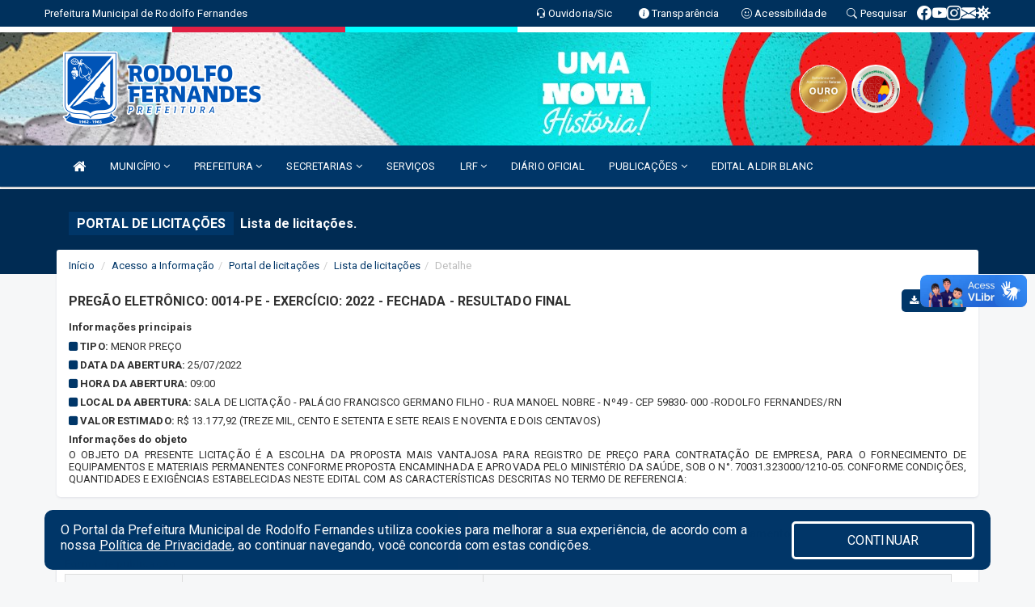

--- FILE ---
content_type: text/html; charset=utf-8
request_url: https://www.google.com/recaptcha/api2/anchor?ar=1&k=6Lfpno0rAAAAAKLuHiMwU8-MdXdGCKY9-FdmjwEF&co=aHR0cHM6Ly9yb2RvbGZvZmVybmFuZGVzLnJuLmdvdi5icjo0NDM.&hl=en&v=PoyoqOPhxBO7pBk68S4YbpHZ&size=normal&anchor-ms=20000&execute-ms=30000&cb=v2ix6qqdt83n
body_size: 49439
content:
<!DOCTYPE HTML><html dir="ltr" lang="en"><head><meta http-equiv="Content-Type" content="text/html; charset=UTF-8">
<meta http-equiv="X-UA-Compatible" content="IE=edge">
<title>reCAPTCHA</title>
<style type="text/css">
/* cyrillic-ext */
@font-face {
  font-family: 'Roboto';
  font-style: normal;
  font-weight: 400;
  font-stretch: 100%;
  src: url(//fonts.gstatic.com/s/roboto/v48/KFO7CnqEu92Fr1ME7kSn66aGLdTylUAMa3GUBHMdazTgWw.woff2) format('woff2');
  unicode-range: U+0460-052F, U+1C80-1C8A, U+20B4, U+2DE0-2DFF, U+A640-A69F, U+FE2E-FE2F;
}
/* cyrillic */
@font-face {
  font-family: 'Roboto';
  font-style: normal;
  font-weight: 400;
  font-stretch: 100%;
  src: url(//fonts.gstatic.com/s/roboto/v48/KFO7CnqEu92Fr1ME7kSn66aGLdTylUAMa3iUBHMdazTgWw.woff2) format('woff2');
  unicode-range: U+0301, U+0400-045F, U+0490-0491, U+04B0-04B1, U+2116;
}
/* greek-ext */
@font-face {
  font-family: 'Roboto';
  font-style: normal;
  font-weight: 400;
  font-stretch: 100%;
  src: url(//fonts.gstatic.com/s/roboto/v48/KFO7CnqEu92Fr1ME7kSn66aGLdTylUAMa3CUBHMdazTgWw.woff2) format('woff2');
  unicode-range: U+1F00-1FFF;
}
/* greek */
@font-face {
  font-family: 'Roboto';
  font-style: normal;
  font-weight: 400;
  font-stretch: 100%;
  src: url(//fonts.gstatic.com/s/roboto/v48/KFO7CnqEu92Fr1ME7kSn66aGLdTylUAMa3-UBHMdazTgWw.woff2) format('woff2');
  unicode-range: U+0370-0377, U+037A-037F, U+0384-038A, U+038C, U+038E-03A1, U+03A3-03FF;
}
/* math */
@font-face {
  font-family: 'Roboto';
  font-style: normal;
  font-weight: 400;
  font-stretch: 100%;
  src: url(//fonts.gstatic.com/s/roboto/v48/KFO7CnqEu92Fr1ME7kSn66aGLdTylUAMawCUBHMdazTgWw.woff2) format('woff2');
  unicode-range: U+0302-0303, U+0305, U+0307-0308, U+0310, U+0312, U+0315, U+031A, U+0326-0327, U+032C, U+032F-0330, U+0332-0333, U+0338, U+033A, U+0346, U+034D, U+0391-03A1, U+03A3-03A9, U+03B1-03C9, U+03D1, U+03D5-03D6, U+03F0-03F1, U+03F4-03F5, U+2016-2017, U+2034-2038, U+203C, U+2040, U+2043, U+2047, U+2050, U+2057, U+205F, U+2070-2071, U+2074-208E, U+2090-209C, U+20D0-20DC, U+20E1, U+20E5-20EF, U+2100-2112, U+2114-2115, U+2117-2121, U+2123-214F, U+2190, U+2192, U+2194-21AE, U+21B0-21E5, U+21F1-21F2, U+21F4-2211, U+2213-2214, U+2216-22FF, U+2308-230B, U+2310, U+2319, U+231C-2321, U+2336-237A, U+237C, U+2395, U+239B-23B7, U+23D0, U+23DC-23E1, U+2474-2475, U+25AF, U+25B3, U+25B7, U+25BD, U+25C1, U+25CA, U+25CC, U+25FB, U+266D-266F, U+27C0-27FF, U+2900-2AFF, U+2B0E-2B11, U+2B30-2B4C, U+2BFE, U+3030, U+FF5B, U+FF5D, U+1D400-1D7FF, U+1EE00-1EEFF;
}
/* symbols */
@font-face {
  font-family: 'Roboto';
  font-style: normal;
  font-weight: 400;
  font-stretch: 100%;
  src: url(//fonts.gstatic.com/s/roboto/v48/KFO7CnqEu92Fr1ME7kSn66aGLdTylUAMaxKUBHMdazTgWw.woff2) format('woff2');
  unicode-range: U+0001-000C, U+000E-001F, U+007F-009F, U+20DD-20E0, U+20E2-20E4, U+2150-218F, U+2190, U+2192, U+2194-2199, U+21AF, U+21E6-21F0, U+21F3, U+2218-2219, U+2299, U+22C4-22C6, U+2300-243F, U+2440-244A, U+2460-24FF, U+25A0-27BF, U+2800-28FF, U+2921-2922, U+2981, U+29BF, U+29EB, U+2B00-2BFF, U+4DC0-4DFF, U+FFF9-FFFB, U+10140-1018E, U+10190-1019C, U+101A0, U+101D0-101FD, U+102E0-102FB, U+10E60-10E7E, U+1D2C0-1D2D3, U+1D2E0-1D37F, U+1F000-1F0FF, U+1F100-1F1AD, U+1F1E6-1F1FF, U+1F30D-1F30F, U+1F315, U+1F31C, U+1F31E, U+1F320-1F32C, U+1F336, U+1F378, U+1F37D, U+1F382, U+1F393-1F39F, U+1F3A7-1F3A8, U+1F3AC-1F3AF, U+1F3C2, U+1F3C4-1F3C6, U+1F3CA-1F3CE, U+1F3D4-1F3E0, U+1F3ED, U+1F3F1-1F3F3, U+1F3F5-1F3F7, U+1F408, U+1F415, U+1F41F, U+1F426, U+1F43F, U+1F441-1F442, U+1F444, U+1F446-1F449, U+1F44C-1F44E, U+1F453, U+1F46A, U+1F47D, U+1F4A3, U+1F4B0, U+1F4B3, U+1F4B9, U+1F4BB, U+1F4BF, U+1F4C8-1F4CB, U+1F4D6, U+1F4DA, U+1F4DF, U+1F4E3-1F4E6, U+1F4EA-1F4ED, U+1F4F7, U+1F4F9-1F4FB, U+1F4FD-1F4FE, U+1F503, U+1F507-1F50B, U+1F50D, U+1F512-1F513, U+1F53E-1F54A, U+1F54F-1F5FA, U+1F610, U+1F650-1F67F, U+1F687, U+1F68D, U+1F691, U+1F694, U+1F698, U+1F6AD, U+1F6B2, U+1F6B9-1F6BA, U+1F6BC, U+1F6C6-1F6CF, U+1F6D3-1F6D7, U+1F6E0-1F6EA, U+1F6F0-1F6F3, U+1F6F7-1F6FC, U+1F700-1F7FF, U+1F800-1F80B, U+1F810-1F847, U+1F850-1F859, U+1F860-1F887, U+1F890-1F8AD, U+1F8B0-1F8BB, U+1F8C0-1F8C1, U+1F900-1F90B, U+1F93B, U+1F946, U+1F984, U+1F996, U+1F9E9, U+1FA00-1FA6F, U+1FA70-1FA7C, U+1FA80-1FA89, U+1FA8F-1FAC6, U+1FACE-1FADC, U+1FADF-1FAE9, U+1FAF0-1FAF8, U+1FB00-1FBFF;
}
/* vietnamese */
@font-face {
  font-family: 'Roboto';
  font-style: normal;
  font-weight: 400;
  font-stretch: 100%;
  src: url(//fonts.gstatic.com/s/roboto/v48/KFO7CnqEu92Fr1ME7kSn66aGLdTylUAMa3OUBHMdazTgWw.woff2) format('woff2');
  unicode-range: U+0102-0103, U+0110-0111, U+0128-0129, U+0168-0169, U+01A0-01A1, U+01AF-01B0, U+0300-0301, U+0303-0304, U+0308-0309, U+0323, U+0329, U+1EA0-1EF9, U+20AB;
}
/* latin-ext */
@font-face {
  font-family: 'Roboto';
  font-style: normal;
  font-weight: 400;
  font-stretch: 100%;
  src: url(//fonts.gstatic.com/s/roboto/v48/KFO7CnqEu92Fr1ME7kSn66aGLdTylUAMa3KUBHMdazTgWw.woff2) format('woff2');
  unicode-range: U+0100-02BA, U+02BD-02C5, U+02C7-02CC, U+02CE-02D7, U+02DD-02FF, U+0304, U+0308, U+0329, U+1D00-1DBF, U+1E00-1E9F, U+1EF2-1EFF, U+2020, U+20A0-20AB, U+20AD-20C0, U+2113, U+2C60-2C7F, U+A720-A7FF;
}
/* latin */
@font-face {
  font-family: 'Roboto';
  font-style: normal;
  font-weight: 400;
  font-stretch: 100%;
  src: url(//fonts.gstatic.com/s/roboto/v48/KFO7CnqEu92Fr1ME7kSn66aGLdTylUAMa3yUBHMdazQ.woff2) format('woff2');
  unicode-range: U+0000-00FF, U+0131, U+0152-0153, U+02BB-02BC, U+02C6, U+02DA, U+02DC, U+0304, U+0308, U+0329, U+2000-206F, U+20AC, U+2122, U+2191, U+2193, U+2212, U+2215, U+FEFF, U+FFFD;
}
/* cyrillic-ext */
@font-face {
  font-family: 'Roboto';
  font-style: normal;
  font-weight: 500;
  font-stretch: 100%;
  src: url(//fonts.gstatic.com/s/roboto/v48/KFO7CnqEu92Fr1ME7kSn66aGLdTylUAMa3GUBHMdazTgWw.woff2) format('woff2');
  unicode-range: U+0460-052F, U+1C80-1C8A, U+20B4, U+2DE0-2DFF, U+A640-A69F, U+FE2E-FE2F;
}
/* cyrillic */
@font-face {
  font-family: 'Roboto';
  font-style: normal;
  font-weight: 500;
  font-stretch: 100%;
  src: url(//fonts.gstatic.com/s/roboto/v48/KFO7CnqEu92Fr1ME7kSn66aGLdTylUAMa3iUBHMdazTgWw.woff2) format('woff2');
  unicode-range: U+0301, U+0400-045F, U+0490-0491, U+04B0-04B1, U+2116;
}
/* greek-ext */
@font-face {
  font-family: 'Roboto';
  font-style: normal;
  font-weight: 500;
  font-stretch: 100%;
  src: url(//fonts.gstatic.com/s/roboto/v48/KFO7CnqEu92Fr1ME7kSn66aGLdTylUAMa3CUBHMdazTgWw.woff2) format('woff2');
  unicode-range: U+1F00-1FFF;
}
/* greek */
@font-face {
  font-family: 'Roboto';
  font-style: normal;
  font-weight: 500;
  font-stretch: 100%;
  src: url(//fonts.gstatic.com/s/roboto/v48/KFO7CnqEu92Fr1ME7kSn66aGLdTylUAMa3-UBHMdazTgWw.woff2) format('woff2');
  unicode-range: U+0370-0377, U+037A-037F, U+0384-038A, U+038C, U+038E-03A1, U+03A3-03FF;
}
/* math */
@font-face {
  font-family: 'Roboto';
  font-style: normal;
  font-weight: 500;
  font-stretch: 100%;
  src: url(//fonts.gstatic.com/s/roboto/v48/KFO7CnqEu92Fr1ME7kSn66aGLdTylUAMawCUBHMdazTgWw.woff2) format('woff2');
  unicode-range: U+0302-0303, U+0305, U+0307-0308, U+0310, U+0312, U+0315, U+031A, U+0326-0327, U+032C, U+032F-0330, U+0332-0333, U+0338, U+033A, U+0346, U+034D, U+0391-03A1, U+03A3-03A9, U+03B1-03C9, U+03D1, U+03D5-03D6, U+03F0-03F1, U+03F4-03F5, U+2016-2017, U+2034-2038, U+203C, U+2040, U+2043, U+2047, U+2050, U+2057, U+205F, U+2070-2071, U+2074-208E, U+2090-209C, U+20D0-20DC, U+20E1, U+20E5-20EF, U+2100-2112, U+2114-2115, U+2117-2121, U+2123-214F, U+2190, U+2192, U+2194-21AE, U+21B0-21E5, U+21F1-21F2, U+21F4-2211, U+2213-2214, U+2216-22FF, U+2308-230B, U+2310, U+2319, U+231C-2321, U+2336-237A, U+237C, U+2395, U+239B-23B7, U+23D0, U+23DC-23E1, U+2474-2475, U+25AF, U+25B3, U+25B7, U+25BD, U+25C1, U+25CA, U+25CC, U+25FB, U+266D-266F, U+27C0-27FF, U+2900-2AFF, U+2B0E-2B11, U+2B30-2B4C, U+2BFE, U+3030, U+FF5B, U+FF5D, U+1D400-1D7FF, U+1EE00-1EEFF;
}
/* symbols */
@font-face {
  font-family: 'Roboto';
  font-style: normal;
  font-weight: 500;
  font-stretch: 100%;
  src: url(//fonts.gstatic.com/s/roboto/v48/KFO7CnqEu92Fr1ME7kSn66aGLdTylUAMaxKUBHMdazTgWw.woff2) format('woff2');
  unicode-range: U+0001-000C, U+000E-001F, U+007F-009F, U+20DD-20E0, U+20E2-20E4, U+2150-218F, U+2190, U+2192, U+2194-2199, U+21AF, U+21E6-21F0, U+21F3, U+2218-2219, U+2299, U+22C4-22C6, U+2300-243F, U+2440-244A, U+2460-24FF, U+25A0-27BF, U+2800-28FF, U+2921-2922, U+2981, U+29BF, U+29EB, U+2B00-2BFF, U+4DC0-4DFF, U+FFF9-FFFB, U+10140-1018E, U+10190-1019C, U+101A0, U+101D0-101FD, U+102E0-102FB, U+10E60-10E7E, U+1D2C0-1D2D3, U+1D2E0-1D37F, U+1F000-1F0FF, U+1F100-1F1AD, U+1F1E6-1F1FF, U+1F30D-1F30F, U+1F315, U+1F31C, U+1F31E, U+1F320-1F32C, U+1F336, U+1F378, U+1F37D, U+1F382, U+1F393-1F39F, U+1F3A7-1F3A8, U+1F3AC-1F3AF, U+1F3C2, U+1F3C4-1F3C6, U+1F3CA-1F3CE, U+1F3D4-1F3E0, U+1F3ED, U+1F3F1-1F3F3, U+1F3F5-1F3F7, U+1F408, U+1F415, U+1F41F, U+1F426, U+1F43F, U+1F441-1F442, U+1F444, U+1F446-1F449, U+1F44C-1F44E, U+1F453, U+1F46A, U+1F47D, U+1F4A3, U+1F4B0, U+1F4B3, U+1F4B9, U+1F4BB, U+1F4BF, U+1F4C8-1F4CB, U+1F4D6, U+1F4DA, U+1F4DF, U+1F4E3-1F4E6, U+1F4EA-1F4ED, U+1F4F7, U+1F4F9-1F4FB, U+1F4FD-1F4FE, U+1F503, U+1F507-1F50B, U+1F50D, U+1F512-1F513, U+1F53E-1F54A, U+1F54F-1F5FA, U+1F610, U+1F650-1F67F, U+1F687, U+1F68D, U+1F691, U+1F694, U+1F698, U+1F6AD, U+1F6B2, U+1F6B9-1F6BA, U+1F6BC, U+1F6C6-1F6CF, U+1F6D3-1F6D7, U+1F6E0-1F6EA, U+1F6F0-1F6F3, U+1F6F7-1F6FC, U+1F700-1F7FF, U+1F800-1F80B, U+1F810-1F847, U+1F850-1F859, U+1F860-1F887, U+1F890-1F8AD, U+1F8B0-1F8BB, U+1F8C0-1F8C1, U+1F900-1F90B, U+1F93B, U+1F946, U+1F984, U+1F996, U+1F9E9, U+1FA00-1FA6F, U+1FA70-1FA7C, U+1FA80-1FA89, U+1FA8F-1FAC6, U+1FACE-1FADC, U+1FADF-1FAE9, U+1FAF0-1FAF8, U+1FB00-1FBFF;
}
/* vietnamese */
@font-face {
  font-family: 'Roboto';
  font-style: normal;
  font-weight: 500;
  font-stretch: 100%;
  src: url(//fonts.gstatic.com/s/roboto/v48/KFO7CnqEu92Fr1ME7kSn66aGLdTylUAMa3OUBHMdazTgWw.woff2) format('woff2');
  unicode-range: U+0102-0103, U+0110-0111, U+0128-0129, U+0168-0169, U+01A0-01A1, U+01AF-01B0, U+0300-0301, U+0303-0304, U+0308-0309, U+0323, U+0329, U+1EA0-1EF9, U+20AB;
}
/* latin-ext */
@font-face {
  font-family: 'Roboto';
  font-style: normal;
  font-weight: 500;
  font-stretch: 100%;
  src: url(//fonts.gstatic.com/s/roboto/v48/KFO7CnqEu92Fr1ME7kSn66aGLdTylUAMa3KUBHMdazTgWw.woff2) format('woff2');
  unicode-range: U+0100-02BA, U+02BD-02C5, U+02C7-02CC, U+02CE-02D7, U+02DD-02FF, U+0304, U+0308, U+0329, U+1D00-1DBF, U+1E00-1E9F, U+1EF2-1EFF, U+2020, U+20A0-20AB, U+20AD-20C0, U+2113, U+2C60-2C7F, U+A720-A7FF;
}
/* latin */
@font-face {
  font-family: 'Roboto';
  font-style: normal;
  font-weight: 500;
  font-stretch: 100%;
  src: url(//fonts.gstatic.com/s/roboto/v48/KFO7CnqEu92Fr1ME7kSn66aGLdTylUAMa3yUBHMdazQ.woff2) format('woff2');
  unicode-range: U+0000-00FF, U+0131, U+0152-0153, U+02BB-02BC, U+02C6, U+02DA, U+02DC, U+0304, U+0308, U+0329, U+2000-206F, U+20AC, U+2122, U+2191, U+2193, U+2212, U+2215, U+FEFF, U+FFFD;
}
/* cyrillic-ext */
@font-face {
  font-family: 'Roboto';
  font-style: normal;
  font-weight: 900;
  font-stretch: 100%;
  src: url(//fonts.gstatic.com/s/roboto/v48/KFO7CnqEu92Fr1ME7kSn66aGLdTylUAMa3GUBHMdazTgWw.woff2) format('woff2');
  unicode-range: U+0460-052F, U+1C80-1C8A, U+20B4, U+2DE0-2DFF, U+A640-A69F, U+FE2E-FE2F;
}
/* cyrillic */
@font-face {
  font-family: 'Roboto';
  font-style: normal;
  font-weight: 900;
  font-stretch: 100%;
  src: url(//fonts.gstatic.com/s/roboto/v48/KFO7CnqEu92Fr1ME7kSn66aGLdTylUAMa3iUBHMdazTgWw.woff2) format('woff2');
  unicode-range: U+0301, U+0400-045F, U+0490-0491, U+04B0-04B1, U+2116;
}
/* greek-ext */
@font-face {
  font-family: 'Roboto';
  font-style: normal;
  font-weight: 900;
  font-stretch: 100%;
  src: url(//fonts.gstatic.com/s/roboto/v48/KFO7CnqEu92Fr1ME7kSn66aGLdTylUAMa3CUBHMdazTgWw.woff2) format('woff2');
  unicode-range: U+1F00-1FFF;
}
/* greek */
@font-face {
  font-family: 'Roboto';
  font-style: normal;
  font-weight: 900;
  font-stretch: 100%;
  src: url(//fonts.gstatic.com/s/roboto/v48/KFO7CnqEu92Fr1ME7kSn66aGLdTylUAMa3-UBHMdazTgWw.woff2) format('woff2');
  unicode-range: U+0370-0377, U+037A-037F, U+0384-038A, U+038C, U+038E-03A1, U+03A3-03FF;
}
/* math */
@font-face {
  font-family: 'Roboto';
  font-style: normal;
  font-weight: 900;
  font-stretch: 100%;
  src: url(//fonts.gstatic.com/s/roboto/v48/KFO7CnqEu92Fr1ME7kSn66aGLdTylUAMawCUBHMdazTgWw.woff2) format('woff2');
  unicode-range: U+0302-0303, U+0305, U+0307-0308, U+0310, U+0312, U+0315, U+031A, U+0326-0327, U+032C, U+032F-0330, U+0332-0333, U+0338, U+033A, U+0346, U+034D, U+0391-03A1, U+03A3-03A9, U+03B1-03C9, U+03D1, U+03D5-03D6, U+03F0-03F1, U+03F4-03F5, U+2016-2017, U+2034-2038, U+203C, U+2040, U+2043, U+2047, U+2050, U+2057, U+205F, U+2070-2071, U+2074-208E, U+2090-209C, U+20D0-20DC, U+20E1, U+20E5-20EF, U+2100-2112, U+2114-2115, U+2117-2121, U+2123-214F, U+2190, U+2192, U+2194-21AE, U+21B0-21E5, U+21F1-21F2, U+21F4-2211, U+2213-2214, U+2216-22FF, U+2308-230B, U+2310, U+2319, U+231C-2321, U+2336-237A, U+237C, U+2395, U+239B-23B7, U+23D0, U+23DC-23E1, U+2474-2475, U+25AF, U+25B3, U+25B7, U+25BD, U+25C1, U+25CA, U+25CC, U+25FB, U+266D-266F, U+27C0-27FF, U+2900-2AFF, U+2B0E-2B11, U+2B30-2B4C, U+2BFE, U+3030, U+FF5B, U+FF5D, U+1D400-1D7FF, U+1EE00-1EEFF;
}
/* symbols */
@font-face {
  font-family: 'Roboto';
  font-style: normal;
  font-weight: 900;
  font-stretch: 100%;
  src: url(//fonts.gstatic.com/s/roboto/v48/KFO7CnqEu92Fr1ME7kSn66aGLdTylUAMaxKUBHMdazTgWw.woff2) format('woff2');
  unicode-range: U+0001-000C, U+000E-001F, U+007F-009F, U+20DD-20E0, U+20E2-20E4, U+2150-218F, U+2190, U+2192, U+2194-2199, U+21AF, U+21E6-21F0, U+21F3, U+2218-2219, U+2299, U+22C4-22C6, U+2300-243F, U+2440-244A, U+2460-24FF, U+25A0-27BF, U+2800-28FF, U+2921-2922, U+2981, U+29BF, U+29EB, U+2B00-2BFF, U+4DC0-4DFF, U+FFF9-FFFB, U+10140-1018E, U+10190-1019C, U+101A0, U+101D0-101FD, U+102E0-102FB, U+10E60-10E7E, U+1D2C0-1D2D3, U+1D2E0-1D37F, U+1F000-1F0FF, U+1F100-1F1AD, U+1F1E6-1F1FF, U+1F30D-1F30F, U+1F315, U+1F31C, U+1F31E, U+1F320-1F32C, U+1F336, U+1F378, U+1F37D, U+1F382, U+1F393-1F39F, U+1F3A7-1F3A8, U+1F3AC-1F3AF, U+1F3C2, U+1F3C4-1F3C6, U+1F3CA-1F3CE, U+1F3D4-1F3E0, U+1F3ED, U+1F3F1-1F3F3, U+1F3F5-1F3F7, U+1F408, U+1F415, U+1F41F, U+1F426, U+1F43F, U+1F441-1F442, U+1F444, U+1F446-1F449, U+1F44C-1F44E, U+1F453, U+1F46A, U+1F47D, U+1F4A3, U+1F4B0, U+1F4B3, U+1F4B9, U+1F4BB, U+1F4BF, U+1F4C8-1F4CB, U+1F4D6, U+1F4DA, U+1F4DF, U+1F4E3-1F4E6, U+1F4EA-1F4ED, U+1F4F7, U+1F4F9-1F4FB, U+1F4FD-1F4FE, U+1F503, U+1F507-1F50B, U+1F50D, U+1F512-1F513, U+1F53E-1F54A, U+1F54F-1F5FA, U+1F610, U+1F650-1F67F, U+1F687, U+1F68D, U+1F691, U+1F694, U+1F698, U+1F6AD, U+1F6B2, U+1F6B9-1F6BA, U+1F6BC, U+1F6C6-1F6CF, U+1F6D3-1F6D7, U+1F6E0-1F6EA, U+1F6F0-1F6F3, U+1F6F7-1F6FC, U+1F700-1F7FF, U+1F800-1F80B, U+1F810-1F847, U+1F850-1F859, U+1F860-1F887, U+1F890-1F8AD, U+1F8B0-1F8BB, U+1F8C0-1F8C1, U+1F900-1F90B, U+1F93B, U+1F946, U+1F984, U+1F996, U+1F9E9, U+1FA00-1FA6F, U+1FA70-1FA7C, U+1FA80-1FA89, U+1FA8F-1FAC6, U+1FACE-1FADC, U+1FADF-1FAE9, U+1FAF0-1FAF8, U+1FB00-1FBFF;
}
/* vietnamese */
@font-face {
  font-family: 'Roboto';
  font-style: normal;
  font-weight: 900;
  font-stretch: 100%;
  src: url(//fonts.gstatic.com/s/roboto/v48/KFO7CnqEu92Fr1ME7kSn66aGLdTylUAMa3OUBHMdazTgWw.woff2) format('woff2');
  unicode-range: U+0102-0103, U+0110-0111, U+0128-0129, U+0168-0169, U+01A0-01A1, U+01AF-01B0, U+0300-0301, U+0303-0304, U+0308-0309, U+0323, U+0329, U+1EA0-1EF9, U+20AB;
}
/* latin-ext */
@font-face {
  font-family: 'Roboto';
  font-style: normal;
  font-weight: 900;
  font-stretch: 100%;
  src: url(//fonts.gstatic.com/s/roboto/v48/KFO7CnqEu92Fr1ME7kSn66aGLdTylUAMa3KUBHMdazTgWw.woff2) format('woff2');
  unicode-range: U+0100-02BA, U+02BD-02C5, U+02C7-02CC, U+02CE-02D7, U+02DD-02FF, U+0304, U+0308, U+0329, U+1D00-1DBF, U+1E00-1E9F, U+1EF2-1EFF, U+2020, U+20A0-20AB, U+20AD-20C0, U+2113, U+2C60-2C7F, U+A720-A7FF;
}
/* latin */
@font-face {
  font-family: 'Roboto';
  font-style: normal;
  font-weight: 900;
  font-stretch: 100%;
  src: url(//fonts.gstatic.com/s/roboto/v48/KFO7CnqEu92Fr1ME7kSn66aGLdTylUAMa3yUBHMdazQ.woff2) format('woff2');
  unicode-range: U+0000-00FF, U+0131, U+0152-0153, U+02BB-02BC, U+02C6, U+02DA, U+02DC, U+0304, U+0308, U+0329, U+2000-206F, U+20AC, U+2122, U+2191, U+2193, U+2212, U+2215, U+FEFF, U+FFFD;
}

</style>
<link rel="stylesheet" type="text/css" href="https://www.gstatic.com/recaptcha/releases/PoyoqOPhxBO7pBk68S4YbpHZ/styles__ltr.css">
<script nonce="a9Mt7wOGthCA4mUEMnewjw" type="text/javascript">window['__recaptcha_api'] = 'https://www.google.com/recaptcha/api2/';</script>
<script type="text/javascript" src="https://www.gstatic.com/recaptcha/releases/PoyoqOPhxBO7pBk68S4YbpHZ/recaptcha__en.js" nonce="a9Mt7wOGthCA4mUEMnewjw">
      
    </script></head>
<body><div id="rc-anchor-alert" class="rc-anchor-alert"></div>
<input type="hidden" id="recaptcha-token" value="[base64]">
<script type="text/javascript" nonce="a9Mt7wOGthCA4mUEMnewjw">
      recaptcha.anchor.Main.init("[\x22ainput\x22,[\x22bgdata\x22,\x22\x22,\[base64]/[base64]/[base64]/[base64]/[base64]/[base64]/[base64]/[base64]/[base64]/[base64]\\u003d\x22,\[base64]\x22,\x22wrzCk8KwwpjDuRtKw68Yw5HCg8K2wqkAcMO/w73CuivCnXfDtMKsw6VUdsKXwqgxw4zDksKUwqvCjhTCsgctNcOQwqRRSMKINMK/VjtdVmxzw7HDu8K0QUIcS8Ovwq01w4oww6ssJj54fi0AA8KedMOHwonDuMKdwp/CkWXDpcOXE8KNH8KxEMKXw5LDicK3w7zCoT7Cnwo7NXNuSl/DuMOXX8OzHcKNOsKwwr4WPmx/[base64]/wqEgw51ndR5WeXrDknTDi8O3TCdlwpY/XAfCj1omVMKYI8O2w7rCnSzCoMK8wpHCq8OjcsOARCXCkhFLw63DjEXDg8OEw48uwqHDpcKzAQTDrxoLwpzDsS5VVA3DosOowr0cw43DugpeLMKUw452wrvDqMKyw7vDu1sIw5fCo8KBwohrwrRXOMO6w7/CocKeIsOdJ8Kiwr7CrcKYw4lHw5TCnsKXw498QsKmecOxFcOtw6rCj3PCj8OPJC3DuE/CuloBwpzCnMKmDcOnwoU3wrwqMnoCwo4VK8K2w5AdNEM3wpEKwqnDk0jCtMKBCmwkw4nCtzpPDcOwwq/DjsOgwqTCtFnDhMKBTAd/wqnDnWNHIsO6wqFAwpXCs8OCw5l8w4dewp3CsURyfCvCmcOKOhZEw4TCpMKuLyl+wq7CvFPCnh4OFSrCr3wxKQrCrVbClideIlfCjsOsw5bCtQrCqEkOG8O2w70AFcOUwrIGw4PCkMO+DBFTwoPCl1/[base64]/Wmgsw4TDilZfSMOWb1HDhijDgHcjKcOXISLDo8OiwobCkkkBwpPDjzVyI8OBEl09UH7CsMKywrZCRyzDnMOMwqLChcKrw4khwpXDq8O/[base64]/DmsKVYz7DkB3DsH7Dk3jChcKnE8OyFj/Ds8OqC8K9w4B+QwLCnXfDqDXCgCA4w7fCkRkRwpHCmcOewpFmwo9bFXfDksK5wqAkMlw7YcKIwrLDi8KGDcOjJMKfwqYkHsObw4XDncKTDAd3w4PCjnJlSz9GwrjCgcOVGsOGdhfCjQs4wqdQEEPCicOXw71wXx9tBMOywqRPXMOVGsKewoA2w6xtUw/Ctnxgwq7CgMKbFGYHw5Y3wrUAE8Kkw7HDjG/DlsOHT8OSwrLCni9cFjXDpsOEwprDvmfDvmg7w7NSGF7DmcOqwrgQasOcCMKdI3dDw73DqAAJw5N0el/DmcOpKFNgwq1/w73Cv8O3w6Y0wrvDtcODbcKOw6ggVypKTANaZsO2PMOqwo8awp1fw7RmeMOdSQRVIhU2w4DDvh3DksO7MCRdd1obw4XCpn5BfxxMLGzDnGDCsiMgVHsWwqTDq3zCpz5nUGIscHsiFsKdw78uW1bCusOzw7M1wqJVQ8OBCsOwDARsX8OEwp5NwoBLw7/CoMOWYMOJJnnDv8OVD8K+wpnCgzBQw5TDn3/CoHPCncK1w6bDtcOjw5giw7MVJgFIw5R5JzV/w6TCo8OcCMKQwojCp8KIwpxVIsKqLGtuw58MfsKqw59gwpZlR8KjwrVTw4Aqw5nCtsOyOF7CgTXCt8KJw5rCjmo7DMOiw5zCr3Q3RyvDgTQzwrUZJ8OSw6Bqek/DhMKscDAzw59QcsOWw5rDrcKmA8KXTsKfwqDDjcKeFlRNwqYtPcONTMOlwrvDnVfCt8Onw4PCiwcOU8KYJhnCuy0Xw782cHBQwpbCtlRYw4HCjsO8w4hvaMKDwrjDnMKeJcKWwr/Dl8Oyw6vDnzzCtiFCYBDCscK/JWMvwpzDjcKUwpl/w4rDrMKTwoLCqUBmQkU7woECwrTCqDEEw6QTw6cGw5LDj8OcYcKqWcOPwqnCnsKZwqvCiHpPw5bCgMO/SCo6G8K9IALDvT/CozbCpsKndMKJw7XDqMOQd23ChMKJw7kHIcK9w7DDvnHCnMKRH3PDvkLClCzDlGHDvcORw55ow4TCmmjCl2ETwpwRw7h9D8K/[base64]/O8KWU15fw4hlwpp6wqY/[base64]/[base64]/Ygl+w78vwpPDgV9PwqbDnznCqU3DqMOnBcKgFcKTwpBcYz/[base64]/[base64]/[base64]/[base64]/wq8Jw6vCr1zDqRVmw4FDwq7CmVbCn8KbacK9w73CgG4ew6zDuAt8MsKTWB1lw7tKw5FVwoNxwptBU8ODHsOJWsOWa8OAGsO+w43Cq1XCvknCmMKBwoDDpsKRalnDiRAEwoTCg8OWw6jCk8KuOgBCwptzwp/DuDIDBcOKw4jClDIKwpNUwrQFcsOQwoPDjj4URBRZbsKfBcOcw7dlJsOEBXDDpsKGZcOKP8O0w6oERMK3PcKdw5hIFkDCqwrCgkBEw64/aUzDgMOkcsK8wplqWsK8ScOlalTCusKSesOSw6LDmMK7PGsXwrBpwrHCrFpwwojCoAd9wqzCksKfXVFpPx8nUMOpOHbCjVpBegh4Px7DkTfCm8ORGj8rw443KMKUPMOKAcOYwo1wwp/Du19DOAvCuw0HTDpTw7pPRgPCqcOBM0jCmWtvwqk/Pi4NwpDDisOMw4bClMO2w51zw47CpgdbwqvCiMOTw4XCr8O1ViJyHMOJZy/CgMK8f8KtEizCgDIew7/[base64]/DjMK/[base64]/Cl0Ulw7weISHCvsK7w7fClmXCtjRTaMONUwLCgMKdwqjDtcOyw57Cn1U8YMKswpoILQPDjMOrwrA/HS4+w5jCqcKIPsONw6V6NzbCkcKtw70iw7VMQMKaw7XDisO2woTDgMOGTn3DlXh/RW3DqhYPSWVGe8KVw6o4P8KxSsKAa8KQw4UcbMKqwqEoBsOCbMOcIlA5wpDCnMKLYsKhSyweXMOlZcOewqrChhImZglMw49ywq/[base64]/Djlgnw4pTwocPWMKGw6DCi8Kow6BjwpfDoHtew6HCrcK2w6nDvEArw5dZwqNSRsKVw6PCnCzClXvCo8OHDsKywpzCsMKRLsO8w7DCmMO+wqlhw51XUxHDucKHIHtDwobCksOZwqXDtcKiwoFOworDnsOWwqcOw4DCrsKrwpvClcO3ND0fTW/[base64]/DjcO+dUoLECbCuVRZLMKHwqUXVWwbel7DtWfDscKdw540M8KDw5I1ZsOCw77DrsKDH8KEwppyw4FWwpjCrB/DlSXDucOMCcKEScKAwo7DoEVeYFY6wq3CoMO4Q8OfwoI8LMK7US7ChMO6w6nCsgHCt8KGw4rCpcOAEsOtLiNOYcKXOyQBwpFywofDvBFVwoVJw7cudiTDqMKdw6FgE8Kvwq7ClQlqXMOHw4TDq3/[base64]/RQQWcsOGwpRfwpTDq3XCosOKwq5ABcOWa8KjFcOhw6LDpsOiQ2lXw4wfw64HwpPCuFrChMKlSsOew7nDswokwrBFwq1OwohAwpbDpVLDh1LChWhdw4zCncORwovDuQjCtcK/w5nDoUnCtT7CjCbCiMOrAEjDjD7DoMO0wrfCvcKVKsKMb8KiU8KBOcKvwpfDmsOawq7DiVkNFmcFajURKcOBXMOzw5HDtsO1wptYwpvDsmsHJMKeV3JaJMOGYFtIw6MDwrwhKcOOacO7EMK7d8OFGcKTw5IJZy/[base64]/[base64]/[base64]/wp4IFB8RXcKPw7wOw4PCpA8pwoQ2bcObwqIAwr4+S8OoacK+woHDtsKUasKkwpYjw4TCpMKbBB8tG8KXMjnCiMKswoRgw6NUwpcEwpXDkcO5ecOVw6jCuMK2wrskbmrDhMKyw43CtMKLBS5Aw57DtMK/[base64]/CjsOCwqLDsDtDegxowojDlzFTUXg+Ekc7csOQwqrCrT0gwrfDjRFzwoYdZMKvGMO5wonCh8OhQh/CpcOgU1Adwr/Dr8OlZ2cjw7lyVMOkwrPCq8K0w6QLw7hlwp/Dg8KUGcOhLmMDE8OTwr0NwrfCvMKlQsOswqbDhUjDpMKbEMK+Q8KUwqp/wp/DrQh9wpzDkMO3worDrl/Cj8K6W8K0GHwUEDMUWzxjw4UodsKNIsOxw4XCqMOHw4/CvyzDtMOsMEHCiGfCk8KdwrBrCzk0wr9Uw5ZawpfCkcO3w5/DucK1csOXF3sXwq8+wrxIw4NOw6HDgcKGLyzCkMOQPFnCrmvDjyrDjsO3woTCksO5Z8KyccOQw7sdEsO0e8KHwpMtYmDCt0TDmMOxw73CgEc6G8K1w59cb0MQXRsXw67DpQnCjz8LLAXCtFfCv8K2wpbDq8Ouw6HDrH5vwo7Ck3/DsMOnw4HDkHBHw7BfdsOYw5HCukgrwpHCtMKlw5lwwrrDhXfDuAzDrVLCmMKFwq/DjjnDlsKkc8ORWgvDqsOqX8KRKHoHN8KgIsOpwovCiMOqKcKkwrTClMKGacOQw75Iw4PDkcKcw49pFGPCrcKpw6B2fcOoVl7DjMO/KCbCoBYKd8KkPlnCqhhJXsKnNcOAMcKFZ0EEURw0w6/DsEwiwo5ODsOJw6rDjsONwrEcw6E5wqrCt8ObIsO+w4JtbDTDoMOoE8O9wpULw5grw7nDt8OmwqEzwpLCo8K/w75uw5XDjcOqwo3ChsKfw7ZdaHTDlsOGCsOXwpHDrnpbwofDo1cnw7Avwpk4EcKsw6A4w5ltw73CvhJCw5jCkcKPNyXCtBdRFBkwwq1aFMKTADo/w6YYw4PDlcOMJ8KCbMOUSz7ChMKfSTLCm8KwACU8PMOpw4jDvCTDlk4YAMKKSmHCq8K+PBEFYMKdw6jCp8OEdWlHwoPDhzvCgMKHwpfCocOQw44jworCphgCw5J7wpo+w49mXBDCg8KjwqIYwoNxNUEsw4hCMcO4w6DDihJlOMOOdcKoOMKgw5LDlMO5GMOgGsKIw4/CnQ/DmXPCmAPCmcKUwqTCq8K7MR/Dmkd7d8OIwqvCmTREUABmS1xObMOEwrQOKBpfWVVqw7ltw6IBwpUqM8KWwqdoBsOIwpR4wr/DosOVQikMPB/CvihHw7fCucK+MnlTwqtZKMOOw6TDskLDtiQkw4UqFcO4G8OXES3DpwbDh8OkwpbDu8KcfBl9VXFDwpAFw68/wrfDksOUJgrCi8Kcw7ZrGyV9w7R+w7rDhcOnw5IaRMOYwoTDqWPDuy4Ze8Oawqh6XMK4aB/CncK3woBAw7rCo8KZYkPDvsOLwqJZw6U8w6rDgzE6dsOAIzFFG2TDhcKSdy4ewpPDpMK8FMO2w53ClBgZKcKcQcKrwqTCiWwyB2/CtzhnXMKKKcK0w61vLTvCoMOADjJnejhrBh5vDcOnFWfDhT3DmlAzwr7DuHJ3woFywozCknnDvgR4AWbCvcKtX3jDlSoLwofDuWHCgcO/[base64]/M8OPRMOSw7/[base64]/DhMObPUrDoD/[base64]/[base64]/wrB7FFfDoFtRwos4Q8KxHFosw4PDjXfDq8OjwrtKFsOSw6/CtEsWwod4C8OxAD7Co1/DvHUXdgrClsO9w6DClhwiZSU6ZMKHwqYBw6pEw5vDino3Yy/[base64]/CgcK+V8OlSGjCtsK1wqvCv0YNwoJbw44XMcKiwpMyCRzCuVd/[base64]/[base64]/Do8O+wrrCq8OyNsOzZcK7IsOsw63DtU7DvnR0w4jCqkAQfjs0woR7WWE8w7DCv0bDnMKKNsO7JcO/SMOLwqTCs8KhPsO/wr/CvcOrZsOpw5LDlcKhPCbDpS/DuXXDrzVgaikpwpDDsQvCm8OQw7zCk8K2wq1tFsKiwq0iM2pEwqlbw7F8wp/CiHE+wobDiBciOcOXwrLCtcKFQWPCisOgAMO8BcK/GConREHCh8Kac8Kqwqdzw6TCmgMhwrkZw7LDgMKVaX4VTy08w6DDqBXCknDCk3TDgsOUQMK4w6zDqTTDl8KdRgvChjFYw7MUasKKwojDmcO7LcOZwoTCp8K6XkrCgGLCsAzCunbDqBwtw54ZGcOwWcKiw4UgfsKXwq3CjMKIw404LHrDg8OfPGxJMsOWZcOTcwfCnk/CrsO8w60NM3bCtjNMwrAKC8OBfnpNwpjCgsOddMKMwpnCl1V/[base64]/Cn0HCkMOYXCdLBhfDmMKLRSQ0K3QcMcKxw4fDsxPDqyLDmBw8woUAw6TDnAnCgjseZ8Olw6fCrRjDgMKbbivChQIzwpTDmMOOw5Y7wr8xBsOpwpHDq8KsBkN9NRHCjAVKwpo9wrxzJ8K/w7XCscOYw5EOw5U+fx1GeULChMOoATzCn8K+A8KidWrCh8KJw6LCrMONKcOCw4UCYyM9wpDDi8Ozd2jCp8O7w7rCjMOEwrwWPcKidkFvC29uFsO6fsOKb8OqaWXDtwnDpcK/w5NWXnrDusO/w7bCpDBlU8KewpxUw5IWw4MPwr3CuUMke2DDnmbDpcOrQcOcwqMrwozDmMOFw4/Dl8OLJCBZblvClEMZw4nDjRcKH8KhI8KTw6PDu8OFwpnDnsOGwqA4dcO0wpzCgMKrWsKjw6wZa8O5w4DClMONTsKzMgjDkz/[base64]/[base64]/Cri9eJsK9SyXDkMOmw4wEwrRNwosFw7LCh8KbwonCv07DmmBVw7V6bsOWTi7Dk8OjMsOwLwPDnj8ww5jCvVvCt8OWw4rCoFdBOwTCncO7w45hVMK4wo5NwqXDqzLDkDYNw4I/[base64]/b0DCmi7Dn8K1wr3DsyxLQ8KKw45Pw5bDgH/Do8KtwphJwqotQzrDhh8RDDbDiMOiFMOhOMKTwqDCtm4mYMObwokpw7rDoCkSVMOAwp14wqbDpsK6w718woYbPRZEw6UqNVDCkMKNwpcfw4vDnRArwopAEBZCTwvCqB9zw6fDmcOUNMKWPsOoeSzCn8KWwq3Dg8Kfw7J/wqZEHizCpgrDghNmwrvCi2U6MmHDs19DaBMrw6jDrsKUw6hPw7zCoMOAM8KPM8KQIMKgO29Kwq7Djz/Chj/CoADDqm7CgsK6ZMOufXcxIXNTcsO0w4pewohKUsK/w6nDnGsnKxolw73CiTdRYC/CkQUXwpDDkjYqD8KcacKLwpPDqhRTwokQw6/[base64]/wovCq8O0AmAARHFQw4HCrRLDmjHCjcKHwozCpAFKw6tOw7czFMOHw6TDtnxhwrEIBzlkw54xGcOpPRnDlgUhw6g+w73ClnF7Ngpqwo8IEcOJJnpeDsK2WsK9IEBJw6fCpMK0wpZpAW3CohHCgGLDj31BFhzCjTHCicK/[base64]/f2Bnwo8HEMOtCMKiwq0qw57Cm8OUw6QlODTCnMOnw7rChAfDpcKJJsOTw5PDo8O3w5PDhsKHw77DnHA1H10aK8KoayTDgg7Cl0ZVdwNibMOkwobDtcKlVsOtw74pN8OGEMKjwp5wwrgXP8OSw5wwwqzDv2kGWCAqw6TCnS/DicKMKyvChsKAwplqwp/ClzvCnjsVw5JUDMORw758w48GDzLDjcKVw5I4w6TDiybCm0RDFkbDm8K8KBxww50qwrJXaDnDg03Dq8KXw6Z/w7jDj1gYw4YowplbN0fCnMOAwrBdwoEawqhaw4hVw5I/w6gCRgVmwpjCqxvCqsOewrrDhRQTM8KVwonDg8Kmbw1JCDHCjcKtayfDosO+c8OwwrDCvBhABMO/wpp3BMO6w79iV8KBK8KUX2FRwpDDksOiwqvCmAg3wpVawqDDjQbDvMKffFBvw45hw6BJATrDgsOncm/CkDUSwr0Gw74BRMO7TTcbw5nCr8K2PMKcw4pNwopRcCwbRTTDrGglBcOoOQPDmcOVUcKwWUpLNsOCF8O3w5zDiC7DqMOXwrgpw7sbIlh9w7bCriozYsOVwqgZw5LCjsKaPFQ/w5rDgTliwrTDoDl0J2jCpHHDv8OoU0tKwrfCosOww6cgwpjDtGLCjVfCon7DplkqJ1bDl8Kqw7VdOsKCDVoIw7MQwq8JwqfDrT8zHMOYw6jDmcKwwqHDhcKaOcKqBsOcOMO/[base64]/CuQHDoF8jAsOUwo06ZsOzw7bCp8KJw6RsdmUnwq7Ds8OAXioreCfClUlcbcO+LMKEHX4OwrnCohnDqMKuUsOoVMOnFsOaTMKeC8ODwqATwrBNPRLDrAUfEEnDhDPCpC0ywpN0IS53VxUqMwXClsK9aMO3KsKcw53Dsw/[base64]/[base64]/ZzlEOMKVw6RCwqTDqsK0bsO9QMOZw5bCisKafXopwrHCgsKmfMKwaMKiw63CuMOHw4NuS25kSMOyHzdgJB4Hw7XCt8KRMg80aldmfMKGwo4RwrR6w5gAw7t8w4fDrR0sA8OUwrkFBcOFw4jDgCYywpjDkFDCjcORNGrDqsO6FgAew6pAw5x9w49CdMKzecO/E1HCtcOvPMKeWQ8dc8ODwpMdwphxMMOkQFo5woTCkHEqHMKzKmXDh0LDucOcw4HCvmZ7TsKwM8KGKCvDqcOMKSbCncOJc0/ClcKfaW3Di8OGAyTCtRXDs17CuFHDuS3DqDMNwqPCtsKlZcOnw7khwqQ4wpbDpsKhRn9LARVbwrvDpMOaw5JTwrLCmD/CmERyX2bDn8K1dibDlcKrGnrDlcKTbn/[base64]/[base64]/PS9Aw53CoAkIEHXCosK9w63CocOcw7vCm8KAw7/DgMKmwpALYjLCh8KbbiY7LcOSw6Y4w4/DocOGw6LDo0DDoMKywpLCnsOcwogMOsOedF/CicO0SMKob8Oww4rDkyxbwqdSwpUFVsK6NQHCksKjw6LCol/DnMOTwojCmMO/TwwJw5XCvMKJw6vCiWJYw6BCcsKJw6grCcO9wrNcwphxWHh+XVDDiz5XRlVPw6BmwqvCpsOzwpPDnFpnwq1jwoYDMmEiwr3DqMOUUMKMV8KoVcOzbEwyw5daw5zCgATCjyPDojYlN8Kyw7puFsOAwqRywr/DgknDhGAEwozDl8KRw5HCl8KKAMOswpPCiMKdw6t0JcKUay9Sw6fChsOEwr3CtCQNIBtxG8KRBWbCjMKRYBvDlsK4w4HCoMKgw4rCj8KASsOsw5LCpsO4K8KXfcKOwoEoNU/Ch0FjacKAw47DmMKrVcOiYMOhwqccM0fChTjDtCtODhZxUg52OFEpwq4Zw7MmworCpsKdNcK1w7jDvlxsMjcHR8KRNwTDgsK2w43DosKeKljCsMOzc37DsMKlXX/[base64]/wrwjwrjCgcOTw4LCgsOEw4U1PcOqwrlLPMK6w67CtnLCmcORwqTCr1tMw6jDnF3Cty/CiMONcTzDtF5Ow7fCjQQyw53CoMK0w6LDmRHCjMOYw4dSwrjDoE7Cv8KZFA0vw73DpSvDr8KGJ8KVI8OJBArCqXs+eMOQVsOOAwzClsOGw5AsLizDr2IGQsKbw7PDqsKJAMOAE8OzK8Ogw7fCmxLDpxbDpcOzbsK/wrElw4HDnz48UF3DoQ3DonFfSV58woLDmQDCh8OkNiHCqMKlY8OGc8Kic27ClMKlwqDDr8OyDj3Ckn3DsWsMw7LCoMKNw4XCrMK/wrlQUAbCocKcwrlzLMKSw4DDjgjDq8O1wpvDlmtyYsO+wrQQNcKOwo/CtlxXGELDvFMlw5zDn8KQw7I3WTDDiwh7w7zCjS4sDnvDlVpDTMOqwqhFDsKCTio3w7fCv8KywrnDocODw7jCp1zDrcOIw7LCvF/[base64]/DtcKCQhPDkDDChT7DncKraC0yw6XCnMKQVifDusKNQcKdwqUUWMOxw5gadVd8XxYiwo/CtsOle8KFw6fDk8OyIcOMw6xNc8O0AFbChjvDsWvChMKfwq/[base64]/Cq8KeHMOIw5pxw6lXQx8QJSIWwrTCr8KlXy3DkcKHZ8KuJsKkJ3HCusKrwr7DuXV2XyDDl8OQfcOXwo46YC7DrhVlwqnCpD3CikDDsMOsY8O2FkLDqzXCmDnDq8OJw5nDs8OCwoPDrnlpwo/[base64]/Dkz/[base64]/GjzDl8ODw5fDusOJCglvGcOTa2fCjFAXw5LCtMOQd8OYw5PCsh7DoRrCvGHDmh3Dr8Khw7LDu8K9wp4IwqDDjm/DuMK5Oxhiw70HwpfDu8OqwqPDmsOTwoV6wrrDr8KgLW7Crm/Ck2BJEsO2bMOVG2RbCgnDkFQAw5M1w6jDlVsJw4sfw7J7CDHDu8K1w4HDu8O2S8O+M8O7bVPDgG3CmG/CjsKFKT7Ct8OCFQkrwrDCkUzCk8KBwrPDgx7CjA9nwoJ4RMOYQHw5wpgOPz/CnsKDw5phw7QbJzLDj3RNwr4Mwp7DhEXDvsKEw5hybzDDjifCnMKsVMOEwqZ2w5tGIsO1wqfDmQzDvRnCssOeaMOEF2zDpip1OcONKlNDw7jCmcKiTznDg8KOw4VkaQTDkMKew6XDrsO7w4IKPFXCqArChMKIBR1PCcO/A8K/wo7CisKtBXFnw5law4rDgsOKKMOoXMO3w7ErXijCrkA3b8KYw4QPw73DocKwesK4wqfDjwdCXn/[base64]/[base64]/DisOZZxdJwqUHwphgw5zDuw1wwoMaw6bCvMKIXcKDw5PDl0PCv8K2ZRskUcKhw6rCqicyZifDnl/DsxhNwovDkcKYag/DpykwFsOXw7rDslLDm8KCwplAwoMbI19qC2JQwpDCq8KQwrRNPGzDuAPDvsOJw7PDqgjDt8O1Oy/DjsKuZMKzYMKfwpnCilbClMKWw4fCuibDhMOWw4bDq8KFw6lKwqgadMOvFzDChcKEw4PCrVjChMKaw7zDmhdBDcObw5HCjhDCh0bDl8KqFXTDjyLCvMOvBG3CqFIfdcK4wrDCmBItVlDCtMKaw5VLSEc6w5nDpQHDnB8sIgc1w7/CrS0VeEx7PyLCt1Zxw7jDgmvDgm/CgsKvw5vDsG1hw7F+YMKqwpPDpcKqwrbCh1wXwqt2w6nDqMKkEVYfwoLDn8OewqPCo1/Cl8OfAkllwp9REgQ3w7/Cnxccw4UFw5ocd8OmUUolwp5sB8Oiw7oxfcKiwrHDq8O6wrVJw4bCtcO4GcOHw5jDocKRJsOmbMONw4MewqDCmhptTwnCkwIiRirDssKGwrrDosO/wr7CkMOdwqDCqXxaw5nDoMOUwqbDkhoQHsOcZ28oUjrDgQLDuGzCh8KIfMOaTQoWP8Ohw4ZgV8KLccOdwrESKMKswpzDtMO6wpAgQXs9fHV+wrjDjRVYDsKHY3DDrcOtb23DownCssO/w7waw5nDgcOTwqoYVMK9w6YFwqPCgmrCt8KGwpkVesOOUhzDnsOAVChjwpxhfkXDmcKTw6bDssORwoUBdcO5JiUlw6w5wrpyw4PDtWIaK8OIw5HDu8K/w5DCm8KJwpTDkgEIwrrCu8Ofw6l+JsK6wpcgw6fDrHvCucKjwo3CtXJrw7BNw7rDog/CtcO9wp9qY8OewpDDtsO4fQbCiR4ewpjCkUdmX8O4wrwJQEfDqsKfdWDCscOjUcKZEcOQH8KwPG/[base64]/DjsKZYcOJw6PDqMOkwp/DmsKPwoYNwqJpMz15a8K0wofDhhJ3w6PDtMKOJ8Kzw5nDhsKCwqbDqMO0w7nDj8KNwr/CkzjCgnfCk8K4wod6dsOSwpMzdFrCigofFgjDvsKReMKxF8OBw5bDiRt8VMKJKnbDncK6d8OQwo9DwpAiwoNSFsK8wqxUXMOWVjVpwrN+w7vDpjnDhkAvHE/CtGLDvRkdw643woXClGRQw53DucKmwq8NFlnCpEnDrcOtaV/DssOrwqY1EMOfw5zDqmQ5w4s+wpLCocOpw6Atw6ZQLHzCtC0cw6Yjw6nDrsOCWT/CvGoIMEjCpcOtwpJyw7rCmSTDlcOow7DCmsKOJkBvw7RCw6cFAMOuXcK2w5XCrsO7wpnCu8Onw6gaXknCt3VkLmBYw418IcK9w5ENwqxGwpnDnsO3TsKcJ2/DhGLDgRnCgsOwZ0E1w6HCqsOKU1nDv0U+w67CtcKnwqHDnlsMwrQYXW/DtMO/[base64]/wpsPwr3CukcPwpHCu8K5wqzDm2DDhSrDigLCmFM8w4LChQ47McKvHRHDssOrDsKqw5bCiig0dMK6fGLCpmTCoz0Tw6NMw6DCigvDmF7DsXfCnG4hU8KuCsK7JsOoQ1/CksOEwrthwoXDscONwo3DocOrwq/DmMK2wq/DmMO+wps2NFwoU0nDusONHDpyw54nw6wNw4DDgxnCi8K+OVfCoyTCu3/CqHZ5YiPDpRxyc2wSwqUfwqAnbC3DvcOZw7XDsMOtCUtJw5MYGMKew4cPwrd/VMK8w7bCjw1+w6F+wrbDoAYzw4shwpHDpB/Dt2fCisOPw4DCsMKrLcO7wovCiHE4wpUBwo0jwrVye8O8wp5XVlUtK1rDh13CkcKGw57CvjLCmMKZEyvDq8Kcw4XCicOIw6/[base64]/DrXbClsK6wqrDq8K2QkrCh8KDwqQEw7TCgcK4wrkydcKXbcKowqDCvsOQwpNDw41bCMKmwrnCnMO+JMKEw70ZQcKjw5FcZDbDsxjCt8OMPsOdTcKNwoLDrk8vZMOeacOowq1qw5ZJw6Vjw51/MMOmfHDChQVvw5opPXt8KVTCisKHw4Yta8Oewr/DiMOcw4xrdDhbasOlw69Hw5R2BB8Ia1HCgsKKOGzDqMKgw7gcBjrDoMKEwq3Cvk/CjxjCjcKkV3LDoClPNgzDjsOmwobCh8KJbsOfN2NWwrkqw4/[base64]/Dr8OKwrHCnB/ChnMXw6LDtMKJwo5xXMKfJWPCuMO+WX7DujJvw61IwpIGAQfCt0ohw6LCqMKew7wtw6Mkwq7CpRp3GsKnwqAOw559wos/aRzCtm3DnBxqwqDCrsK9w7/[base64]/DlnzDoGnChsOlw6jDgMKeOsO4F8KAw4h8OsKLwoUZw67CqsK6d8OBwpvDrAlxwrvCsS4Mw5oowpPCiRYrwoHDrMOOw6t/N8KsLcOkWzLCoAlbTFN1GsOoIsKQw7geOlDDgQnCs0jDu8OjwprDsgQHwp/[base64]/DmynDpsOCw64Zwq9VUH7CrMOxcMKtdggAZMOww4LDijzDh2jCh8Off8OzwqNJw7TCjB4pw5FTwqLDkMOrTw5nw5VBfMO8UMODMWlEwrfDjcKveWhmw4PCugo0woFJBsK2w506wod4wr1KIcKtw709w44wUSt4R8OywpJwwpjCtnsjTGzDhyEIwqDDh8OFw4Auwo/CinFtdsOORMOECU82wrUnw7LDhcOoe8OvwooNwoAweMKnw4VdQgk5ZMKENcKMw5jDqsOpLsKHQmHDsG9/GSsTdG5pwpnChMOWNMORFsOaw5bCtDbCrVfCsgh6wrlNw6jDo0chBwpEcsOZSQVMw7/CoHnCicKAw4lVwp3ChcK2w5PCo8KOw7Vww5jCoQ1Zw6nCjMO5w6XCnMOYwrzDvScJwoIsw4nDicOIw4/DmE/Ci8O9w5VvPBkwOXDDuXd1XB3CqBXDsk5jfsKGwovDkjzCiBtmZsKGwpprKsKFEijCmcKowoFxAsONJxDCr8OdwrvDrMODwo3CjSbDmE4UZDQzw6TDm8OLC8OVS2heMcOGwrRjw7jCsMOKw7PDssKqwqfClcKfHkbDnEA/wpZrwp7Dt8K9eBfCg3JTwowHw6zDkMKCw7bCvVlpwqfCs0g7wo5eVFLCisKywr7Dk8O6DGFsTmpVwqDCqsONEGfDkD14w7nCo05iwqHDvMO/[base64]/[base64]/[base64]/wr5hS0suwrB3X8OzwonDssOuNRzDocKSwqtNLAXCghEzwohIwqJBL8KRwpXCrjU2HcOGw5AQwrnDnD/[base64]/DjcOQacKfwrXCjDosdsKkw6UAwoBaU1zDklHCmMKcwr7CrsKtwp3DvVAMw7/DvWNEwrgcQyFKRcKtaMK0PsK0wp7CmsOzwpfCt8KnORwsw7lPFMOXwoTCvW03ScOHWcONa8O7wpXCgMOpw7PDqGU7SsK8N8K6QnpQwoLCocOwM8KZYcOse005wrPChxQZey0xwrvCiEzDg8Ktw47ChlXCmMOXPQLCgcO/[base64]/Ch2ZiBnXCmAw+w7A+c8KfJ8Ktw5zCqmvCmxbCp8K8c8Otw7PCo2HCqWvComPCui9YBsKmwqTCnzcawpd5w47CvwZmUn4MCiAqw5/DpGPDr8KEdgDDpcKdTRF8w6EGwqVBw5xbwr/Dig8Pw6TDgELCicKlOxjCqH88w6/[base64]/Cp8OxwpfCtnZww4B+w7LDu8KTwoDDrV3DssOLwrgrwrjCoMOvRMObKx8sw7gqX8KbVcKbXAIacsK2wr/ChwvDjg8LwoFqIsKEw7HCnsOhw6NbTsOYw5nChQPDjnMWRUslw7g9JmHCqMK/[base64]/a8Oaw4nCgG4Xwr3CpWjDkMOcw78uFTfDjsK1wowSfxrDisOiFcOMQ8OPw5wVw6o/CirDn8O/[base64]/Cv8OWOVEiWMK+w7lIbCYLwoNhJErChsO5HcKowocWfsKRw4kDw6zDv8KEw4zDmMOVwobClcKEFHPCugcPw7PDkwfCmUfCnsO4KcKKw5o0AsKlw4trXMOqw6ZKWFMgw5dtwq3Co8Kuw4nDhMOGZjx1U8K+wrLChj/CtcOLRMK/w6/DqMOVwq7CqyrDhsOIwqxrG8KHLkQFZcOcEFvCj1EJU8OkBsKVwrNrNMOLwofCiAAkIUQgw40owpTDisOmwpDCo8OmajxVCMKow4UhwqfCplRmcMKhwprCs8ObMQ1aGsOMw49Aw4fCssK+MlzCm1zCgsO6w4lWw7XChcKhZMKXeyPDjsOFVm/[base64]/CmsKcw6/DgVkowpQGwrnCrkvCiTzDs8OXwoHCiwV7fcK8w6LCtx7Cnjc2w6J+wpzDvMOaD2FLw6QBwrHCqcOkwoJBA1/CkMOLDsOEdsKbJ2RHRSY3RcOZw7AyVwXCl8KJHsKDPcKAw6XDmcKIwo8uOsKOCsOHDkVAL8KCecKaH8KBw407CcOmwq7DlcKmTXHDlALDqsK2C8OCwrwtw6jDicOcw4nCo8K6VVHCusK7X0rDkcO1w4bCmsKLHjHCtcKVLMKowpMSw7nCr8O6SkbClnN4OcK7wr7CrV/CinBgNiHDssKNGHfCsnDDlsOZLDhhSm/Dg0HCssKucAXDr0zDqcOqc8Oqw6AawrLDq8OCwpRyw5TDkgtlworCpA/CpjTDu8OQw40mcS/Cq8K0w7nCghnDjsK4FMO7wrULI8OaP0HCvsKswrDDnkDDkWZbwoVHPCohdG05wosGwqfCi2AQO8KDw4lmX8K8w7XChMOXwpXDtkZgwrY2w7EgwrVoDhzDvS0MA8OzwojCgi/DrRpFIHHCu8O1PsOdw4vDpVzCtXRQw6AbwqfCiBHDkAbCkcO+MMO5wogdeErCtcOOG8KecMKuZsOBFsOWQcK5w7/CjWVrw5F9bk51wp5Xw4EEcEt5AsK3MsK1w5TDksKacWfCthUUZXrDlEvCu3bDu8OZasOTDRrDhgRcMsKCwpPDn8OCw4wmUAZBwpUUJD/CqVU0w4xJw7MjwpXCrk3Cm8KMwoPDvgTDqnJEwpXDg8KLdcO3NUPDuMKFw5UKwofCpWNQAsOTL8K/wqBBw5Iqw71sGcKXTmEXwprDosK6w7LCoWrDtcK1w6d1wosnY0gXwoM0KnQaSMKcwpzDuA/[base64]/[base64]/CsXTCp8K+NcK8w7jCskPCqXPDtD4kLcOPwpjDnl8fVgDDg8KrCcO4w7gIw5Elw7TCk8KOCHwWMmJ4FcKEW8OQBMOtSsOgeGNlSBFcwoI9EcKvT8KwPMOfwrvDl8Osw78AwoLCohlhw7Vpw7XDjsKfXMKy\x22],null,[\x22conf\x22,null,\x226Lfpno0rAAAAAKLuHiMwU8-MdXdGCKY9-FdmjwEF\x22,0,null,null,null,1,[21,125,63,73,95,87,41,43,42,83,102,105,109,121],[1017145,478],0,null,null,null,null,0,null,0,1,700,1,null,0,\[base64]/76lBhnEnQkZnOKMAhk\\u003d\x22,0,0,null,null,1,null,0,0,null,null,null,0],\x22https://rodolfofernandes.rn.gov.br:443\x22,null,[1,1,1],null,null,null,0,3600,[\x22https://www.google.com/intl/en/policies/privacy/\x22,\x22https://www.google.com/intl/en/policies/terms/\x22],\x22bOFIKnCmI4N5Fbwj09XbiWz4iRocGA80VG6ihuYxoBE\\u003d\x22,0,0,null,1,1768687203314,0,0,[159],null,[129,161,241,6],\x22RC-bno9-tQC6CbRSg\x22,null,null,null,null,null,\x220dAFcWeA4F1fwBoYmUJMvlzl1FrDoDaq4qbRmIzsmeX4f9hARA5FrF3TDP1kSmLCljxE1JUHorOAa_77PNGd0sbhFS2RFH-V5OqQ\x22,1768770003352]");
    </script></body></html>

--- FILE ---
content_type: application/javascript
request_url: https://rodolfofernandes.rn.gov.br/js/html2canvas.min.js
body_size: 21764
content:
/*
  html2canvas 0.5.0-alpha2 <http://html2canvas.hertzen.com>
  Copyright (c) 2015 Niklas von Hertzen

  Released under MIT License
*/
!function(e){if("object"==typeof exports&&"undefined"!=typeof module)module.exports=e();else if("function"==typeof define&&define.amd)define([],e);else{var n;"undefined"!=typeof window?n=window:"undefined"!=typeof global?n=global:"undefined"!=typeof self&&(n=self),n.html2canvas=e()}}(function(){var e;return function n(e,f,o){function d(t,l){if(!f[t]){if(!e[t]){var s="function"==typeof require&&require;if(!l&&s)return s(t,!0);if(i)return i(t,!0);var u=new Error("Cannot find module '"+t+"'");throw u.code="MODULE_NOT_FOUND",u}var a=f[t]={exports:{}};e[t][0].call(a.exports,function(n){var f=e[t][1][n];return d(f?f:n)},a,a.exports,n,e,f,o)}return f[t].exports}for(var i="function"==typeof require&&require,t=0;t<o.length;t++)d(o[t]);return d}({1:[function(n,f){(function(n,o){(function(){"use strict";function d(e){return"function"==typeof e||"object"==typeof e&&null!==e}function i(e){return"function"==typeof e}function t(e){return"object"==typeof e&&null!==e}function l(){}function s(){return function(){n.nextTick(c)}}function u(){var e=0,n=new P(c),f=document.createTextNode("");return n.observe(f,{characterData:!0}),function(){f.data=e=++e%2}}function a(){var e=new MessageChannel;return e.port1.onmessage=c,function(){e.port2.postMessage(0)}}function p(){return function(){setTimeout(c,1)}}function c(){for(var e=0;M>e;e+=2){var n=R[e],f=R[e+1];n(f),R[e]=void 0,R[e+1]=void 0}M=0}function y(){}function m(){return new TypeError("You cannot resolve a promise with itself")}function r(){return new TypeError("A promises callback cannot return that same promise.")}function v(e){try{return e.then}catch(n){return V.error=n,V}}function w(e,n,f,o){try{e.call(n,f,o)}catch(d){return d}}function b(e,n,f){N(function(e){var o=!1,d=w(f,n,function(f){o||(o=!0,n!==f?x(e,f):k(e,f))},function(n){o||(o=!0,q(e,n))},"Settle: "+(e._label||" unknown promise"));!o&&d&&(o=!0,q(e,d))},e)}function g(e,n){n._state===T?k(e,n._result):e._state===U?q(e,n._result):z(n,void 0,function(n){x(e,n)},function(n){q(e,n)})}function h(e,n){if(n.constructor===e.constructor)g(e,n);else{var f=v(n);f===V?q(e,V.error):void 0===f?k(e,n):i(f)?b(e,n,f):k(e,n)}}function x(e,n){e===n?q(e,m()):d(n)?h(e,n):k(e,n)}function j(e){e._onerror&&e._onerror(e._result),A(e)}function k(e,n){e._state===S&&(e._result=n,e._state=T,0===e._subscribers.length||N(A,e))}function q(e,n){e._state===S&&(e._state=U,e._result=n,N(j,e))}function z(e,n,f,o){var d=e._subscribers,i=d.length;e._onerror=null,d[i]=n,d[i+T]=f,d[i+U]=o,0===i&&e._state&&N(A,e)}function A(e){var n=e._subscribers,f=e._state;if(0!==n.length){for(var o,d,i=e._result,t=0;t<n.length;t+=3)o=n[t],d=n[t+f],o?D(f,o,d,i):d(i);e._subscribers.length=0}}function B(){this.error=null}function C(e,n){try{return e(n)}catch(f){return W.error=f,W}}function D(e,n,f,o){var d,t,l,s,u=i(f);if(u){if(d=C(f,o),d===W?(s=!0,t=d.error,d=null):l=!0,n===d)return void q(n,r())}else d=o,l=!0;n._state!==S||(u&&l?x(n,d):s?q(n,t):e===T?k(n,d):e===U&&q(n,d))}function E(e,n){try{n(function(n){x(e,n)},function(n){q(e,n)})}catch(f){q(e,f)}}function F(e,n,f,o){this._instanceConstructor=e,this.promise=new e(y,o),this._abortOnReject=f,this._validateInput(n)?(this._input=n,this.length=n.length,this._remaining=n.length,this._init(),0===this.length?k(this.promise,this._result):(this.length=this.length||0,this._enumerate(),0===this._remaining&&k(this.promise,this._result))):q(this.promise,this._validationError())}function G(){throw new TypeError("You must pass a resolver function as the first argument to the promise constructor")}function H(){throw new TypeError("Failed to construct 'Promise': Please use the 'new' operator, this object constructor cannot be called as a function.")}function I(e){this._id=en++,this._state=void 0,this._result=void 0,this._subscribers=[],y!==e&&(i(e)||G(),this instanceof I||H(),E(this,e))}var J;J=Array.isArray?Array.isArray:function(e){return"[object Array]"===Object.prototype.toString.call(e)};var K,L=J,M=(Date.now||function(){return(new Date).getTime()},Object.create||function(e){if(arguments.length>1)throw new Error("Second argument not supported");if("object"!=typeof e)throw new TypeError("Argument must be an object");return l.prototype=e,new l},0),N=function(e,n){R[M]=e,R[M+1]=n,M+=2,2===M&&K()},O="undefined"!=typeof window?window:{},P=O.MutationObserver||O.WebKitMutationObserver,Q="undefined"!=typeof Uint8ClampedArray&&"undefined"!=typeof importScripts&&"undefined"!=typeof MessageChannel,R=new Array(1e3);K="undefined"!=typeof n&&"[object process]"==={}.toString.call(n)?s():P?u():Q?a():p();var S=void 0,T=1,U=2,V=new B,W=new B;F.prototype._validateInput=function(e){return L(e)},F.prototype._validationError=function(){return new Error("Array Methods must be provided an Array")},F.prototype._init=function(){this._result=new Array(this.length)};var X=F;F.prototype._enumerate=function(){for(var e=this.length,n=this.promise,f=this._input,o=0;n._state===S&&e>o;o++)this._eachEntry(f[o],o)},F.prototype._eachEntry=function(e,n){var f=this._instanceConstructor;t(e)?e.constructor===f&&e._state!==S?(e._onerror=null,this._settledAt(e._state,n,e._result)):this._willSettleAt(f.resolve(e),n):(this._remaining--,this._result[n]=this._makeResult(T,n,e))},F.prototype._settledAt=function(e,n,f){var o=this.promise;o._state===S&&(this._remaining--,this._abortOnReject&&e===U?q(o,f):this._result[n]=this._makeResult(e,n,f)),0===this._remaining&&k(o,this._result)},F.prototype._makeResult=function(e,n,f){return f},F.prototype._willSettleAt=function(e,n){var f=this;z(e,void 0,function(e){f._settledAt(T,n,e)},function(e){f._settledAt(U,n,e)})};var Y=function(e,n){return new X(this,e,!0,n).promise},Z=function(e,n){function f(e){x(i,e)}function o(e){q(i,e)}var d=this,i=new d(y,n);if(!L(e))return q(i,new TypeError("You must pass an array to race.")),i;for(var t=e.length,l=0;i._state===S&&t>l;l++)z(d.resolve(e[l]),void 0,f,o);return i},$=function(e,n){var f=this;if(e&&"object"==typeof e&&e.constructor===f)return e;var o=new f(y,n);return x(o,e),o},_=function(e,n){var f=this,o=new f(y,n);return q(o,e),o},en=0,nn=I;I.all=Y,I.race=Z,I.resolve=$,I.reject=_,I.prototype={constructor:I,then:function(e,n){var f=this,o=f._state;if(o===T&&!e||o===U&&!n)return this;var d=new this.constructor(y),i=f._result;if(o){var t=arguments[o-1];N(function(){D(o,d,t,i)})}else z(f,d,e,n);return d},"catch":function(e){return this.then(null,e)}};var fn=function(){var e;e="undefined"!=typeof o?o:"undefined"!=typeof window&&window.document?window:self;var n="Promise"in e&&"resolve"in e.Promise&&"reject"in e.Promise&&"all"in e.Promise&&"race"in e.Promise&&function(){var n;return new e.Promise(function(e){n=e}),i(n)}();n||(e.Promise=nn)},on={Promise:nn,polyfill:fn};"function"==typeof e&&e.amd?e(function(){return on}):"undefined"!=typeof f&&f.exports?f.exports=on:"undefined"!=typeof this&&(this.ES6Promise=on)}).call(this)}).call(this,n("_process"),"undefined"!=typeof global?global:"undefined"!=typeof self?self:"undefined"!=typeof window?window:{})},{_process:2}],2:[function(e,n){function f(){if(!t){t=!0;for(var e,n=i.length;n;){e=i,i=[];for(var f=-1;++f<n;)e[f]();n=i.length}t=!1}}function o(){}var d=n.exports={},i=[],t=!1;d.nextTick=function(e){i.push(e),t||setTimeout(f,0)},d.title="browser",d.browser=!0,d.env={},d.argv=[],d.version="",d.on=o,d.addListener=o,d.once=o,d.off=o,d.removeListener=o,d.removeAllListeners=o,d.emit=o,d.binding=function(){throw new Error("process.binding is not supported")},d.cwd=function(){return"/"},d.chdir=function(){throw new Error("process.chdir is not supported")},d.umask=function(){return 0}},{}],3:[function(n,f,o){(function(n){!function(d){function i(e){throw RangeError(I[e])}function t(e,n){for(var f=e.length;f--;)e[f]=n(e[f]);return e}function l(e,n){return t(e.split(H),n).join(".")}function s(e){for(var n,f,o=[],d=0,i=e.length;i>d;)n=e.charCodeAt(d++),n>=55296&&56319>=n&&i>d?(f=e.charCodeAt(d++),56320==(64512&f)?o.push(((1023&n)<<10)+(1023&f)+65536):(o.push(n),d--)):o.push(n);return o}function u(e){return t(e,function(e){var n="";return e>65535&&(e-=65536,n+=L(e>>>10&1023|55296),e=56320|1023&e),n+=L(e)}).join("")}function a(e){return 10>e-48?e-22:26>e-65?e-65:26>e-97?e-97:k}function p(e,n){return e+22+75*(26>e)-((0!=n)<<5)}function c(e,n,f){var o=0;for(e=f?K(e/B):e>>1,e+=K(e/n);e>J*z>>1;o+=k)e=K(e/J);return K(o+(J+1)*e/(e+A))}function y(e){var n,f,o,d,t,l,s,p,y,m,r=[],v=e.length,w=0,b=D,g=C;for(f=e.lastIndexOf(E),0>f&&(f=0),o=0;f>o;++o)e.charCodeAt(o)>=128&&i("not-basic"),r.push(e.charCodeAt(o));for(d=f>0?f+1:0;v>d;){for(t=w,l=1,s=k;d>=v&&i("invalid-input"),p=a(e.charCodeAt(d++)),(p>=k||p>K((j-w)/l))&&i("overflow"),w+=p*l,y=g>=s?q:s>=g+z?z:s-g,!(y>p);s+=k)m=k-y,l>K(j/m)&&i("overflow"),l*=m;n=r.length+1,g=c(w-t,n,0==t),K(w/n)>j-b&&i("overflow"),b+=K(w/n),w%=n,r.splice(w++,0,b)}return u(r)}function m(e){var n,f,o,d,t,l,u,a,y,m,r,v,w,b,g,h=[];for(e=s(e),v=e.length,n=D,f=0,t=C,l=0;v>l;++l)r=e[l],128>r&&h.push(L(r));for(o=d=h.length,d&&h.push(E);v>o;){for(u=j,l=0;v>l;++l)r=e[l],r>=n&&u>r&&(u=r);for(w=o+1,u-n>K((j-f)/w)&&i("overflow"),f+=(u-n)*w,n=u,l=0;v>l;++l)if(r=e[l],n>r&&++f>j&&i("overflow"),r==n){for(a=f,y=k;m=t>=y?q:y>=t+z?z:y-t,!(m>a);y+=k)g=a-m,b=k-m,h.push(L(p(m+g%b,0))),a=K(g/b);h.push(L(p(a,0))),t=c(f,w,o==d),f=0,++o}++f,++n}return h.join("")}function r(e){return l(e,function(e){return F.test(e)?y(e.slice(4).toLowerCase()):e})}function v(e){return l(e,function(e){return G.test(e)?"xn--"+m(e):e})}var w="object"==typeof o&&o,b="object"==typeof f&&f&&f.exports==w&&f,g="object"==typeof n&&n;(g.global===g||g.window===g)&&(d=g);var h,x,j=2147483647,k=36,q=1,z=26,A=38,B=700,C=72,D=128,E="-",F=/^xn--/,G=/[^ -~]/,H=/\x2E|\u3002|\uFF0E|\uFF61/g,I={overflow:"Overflow: input needs wider integers to process","not-basic":"Illegal input >= 0x80 (not a basic code point)","invalid-input":"Invalid input"},J=k-q,K=Math.floor,L=String.fromCharCode;if(h={version:"1.2.4",ucs2:{decode:s,encode:u},decode:y,encode:m,toASCII:v,toUnicode:r},"function"==typeof e&&"object"==typeof e.amd&&e.amd)e("punycode",function(){return h});else if(w&&!w.nodeType)if(b)b.exports=h;else for(x in h)h.hasOwnProperty(x)&&(w[x]=h[x]);else d.punycode=h}(this)}).call(this,"undefined"!=typeof global?global:"undefined"!=typeof self?self:"undefined"!=typeof window?window:{})},{}],4:[function(e,n){function f(e,n,f){!e.defaultView||n===e.defaultView.pageXOffset&&f===e.defaultView.pageYOffset||e.defaultView.scrollTo(n,f)}function o(e,n){try{n&&(n.width=e.width,n.height=e.height,n.getContext("2d").putImageData(e.getContext("2d").getImageData(0,0,e.width,e.height),0,0))}catch(f){t("Unable to copy canvas content from",e,f)}}function d(e,n){for(var f=3===e.nodeType?document.createTextNode(e.nodeValue):e.cloneNode(!1),i=e.firstChild;i;)(n===!0||1!==i.nodeType||"SCRIPT"!==i.nodeName)&&f.appendChild(d(i,n)),i=i.nextSibling;return 1===e.nodeType&&(f._scrollTop=e.scrollTop,f._scrollLeft=e.scrollLeft,"CANVAS"===e.nodeName?o(e,f):("TEXTAREA"===e.nodeName||"SELECT"===e.nodeName)&&(f.value=e.value)),f}function i(e){if(1===e.nodeType){e.scrollTop=e._scrollTop,e.scrollLeft=e._scrollLeft;for(var n=e.firstChild;n;)i(n),n=n.nextSibling}}var t=e("./log"),l=e("./promise");n.exports=function(e,n,o,t,s,u,a){var p=d(e.documentElement,s.javascriptEnabled),c=n.createElement("iframe");return c.className="html2canvas-container",c.style.visibility="hidden",c.style.position="fixed",c.style.left="-10000px",c.style.top="0px",c.style.border="0",c.width=o,c.height=t,c.scrolling="no",n.body.appendChild(c),new l(function(n){var o=c.contentWindow.document;c.contentWindow.onload=c.onload=function(){var e=setInterval(function(){o.body.childNodes.length>0&&(i(o.documentElement),clearInterval(e),"view"===s.type&&(c.contentWindow.scrollTo(u,a),!/(iPad|iPhone|iPod)/g.test(navigator.userAgent)||c.contentWindow.scrollY===a&&c.contentWindow.scrollX===u||(o.documentElement.style.top=-a+"px",o.documentElement.style.left=-u+"px",o.documentElement.style.position="absolute")),n(c))},50)},o.open(),o.write("<!DOCTYPE html><html></html>"),f(e,u,a),o.replaceChild(o.adoptNode(p),o.documentElement),o.close()})}},{"./log":15,"./promise":18}],5:[function(e,n){function f(e){this.r=0,this.g=0,this.b=0,this.a=null;this.fromArray(e)||this.namedColor(e)||this.rgb(e)||this.rgba(e)||this.hex6(e)||this.hex3(e)}f.prototype.darken=function(e){var n=1-e;return new f([Math.round(this.r*n),Math.round(this.g*n),Math.round(this.b*n),this.a])},f.prototype.isTransparent=function(){return 0===this.a},f.prototype.isBlack=function(){return 0===this.r&&0===this.g&&0===this.b},f.prototype.fromArray=function(e){return Array.isArray(e)&&(this.r=Math.min(e[0],255),this.g=Math.min(e[1],255),this.b=Math.min(e[2],255),e.length>3&&(this.a=e[3])),Array.isArray(e)};var o=/^#([a-f0-9]{3})$/i;f.prototype.hex3=function(e){var n=null;return null!==(n=e.match(o))&&(this.r=parseInt(n[1][0]+n[1][0],16),this.g=parseInt(n[1][1]+n[1][1],16),this.b=parseInt(n[1][2]+n[1][2],16)),null!==n};var d=/^#([a-f0-9]{6})$/i;f.prototype.hex6=function(e){var n=null;return null!==(n=e.match(d))&&(this.r=parseInt(n[1].substring(0,2),16),this.g=parseInt(n[1].substring(2,4),16),this.b=parseInt(n[1].substring(4,6),16)),null!==n};var i=/^rgb\((\d{1,3}) *, *(\d{1,3}) *, *(\d{1,3})\)$/;f.prototype.rgb=function(e){var n=null;return null!==(n=e.match(i))&&(this.r=Number(n[1]),this.g=Number(n[2]),this.b=Number(n[3])),null!==n};var t=/^rgba\((\d{1,3}) *, *(\d{1,3}) *, *(\d{1,3}) *, *(\d+\.?\d*)\)$/;f.prototype.rgba=function(e){var n=null;return null!==(n=e.match(t))&&(this.r=Number(n[1]),this.g=Number(n[2]),this.b=Number(n[3]),this.a=Number(n[4])),null!==n},f.prototype.toString=function(){return null!==this.a&&1!==this.a?"rgba("+[this.r,this.g,this.b,this.a].join(",")+")":"rgb("+[this.r,this.g,this.b].join(",")+")"},f.prototype.namedColor=function(e){var n=l[e.toLowerCase()];if(n)this.r=n[0],this.g=n[1],this.b=n[2];else if("transparent"===e.toLowerCase())return this.r=this.g=this.b=this.a=0,!0;return!!n},f.prototype.isColor=!0;var l={aliceblue:[240,248,255],antiquewhite:[250,235,215],aqua:[0,255,255],aquamarine:[127,255,212],azure:[240,255,255],beige:[245,245,220],bisque:[255,228,196],black:[0,0,0],blanchedalmond:[255,235,205],blue:[0,0,255],blueviolet:[138,43,226],brown:[165,42,42],burlywood:[222,184,135],cadetblue:[95,158,160],chartreuse:[127,255,0],chocolate:[210,105,30],coral:[255,127,80],cornflowerblue:[100,149,237],cornsilk:[255,248,220],crimson:[220,20,60],cyan:[0,255,255],darkblue:[0,0,139],darkcyan:[0,139,139],darkgoldenrod:[184,134,11],darkgray:[169,169,169],darkgreen:[0,100,0],darkgrey:[169,169,169],darkkhaki:[189,183,107],darkmagenta:[139,0,139],darkolivegreen:[85,107,47],darkorange:[255,140,0],darkorchid:[153,50,204],darkred:[139,0,0],darksalmon:[233,150,122],darkseagreen:[143,188,143],darkslateblue:[72,61,139],darkslategray:[47,79,79],darkslategrey:[47,79,79],darkturquoise:[0,206,209],darkviolet:[148,0,211],deeppink:[255,20,147],deepskyblue:[0,191,255],dimgray:[105,105,105],dimgrey:[105,105,105],dodgerblue:[30,144,255],firebrick:[178,34,34],floralwhite:[255,250,240],forestgreen:[34,139,34],fuchsia:[255,0,255],gainsboro:[220,220,220],ghostwhite:[248,248,255],gold:[255,215,0],goldenrod:[218,165,32],gray:[128,128,128],green:[0,128,0],greenyellow:[173,255,47],grey:[128,128,128],honeydew:[240,255,240],hotpink:[255,105,180],indianred:[205,92,92],indigo:[75,0,130],ivory:[255,255,240],khaki:[240,230,140],lavender:[230,230,250],lavenderblush:[255,240,245],lawngreen:[124,252,0],lemonchiffon:[255,250,205],lightblue:[173,216,230],lightcoral:[240,128,128],lightcyan:[224,255,255],lightgoldenrodyellow:[250,250,210],lightgray:[211,211,211],lightgreen:[144,238,144],lightgrey:[211,211,211],lightpink:[255,182,193],lightsalmon:[255,160,122],lightseagreen:[32,178,170],lightskyblue:[135,206,250],lightslategray:[119,136,153],lightslategrey:[119,136,153],lightsteelblue:[176,196,222],lightyellow:[255,255,224],lime:[0,255,0],limegreen:[50,205,50],linen:[250,240,230],magenta:[255,0,255],maroon:[128,0,0],mediumaquamarine:[102,205,170],mediumblue:[0,0,205],mediumorchid:[186,85,211],mediumpurple:[147,112,219],mediumseagreen:[60,179,113],mediumslateblue:[123,104,238],mediumspringgreen:[0,250,154],mediumturquoise:[72,209,204],mediumvioletred:[199,21,133],midnightblue:[25,25,112],mintcream:[245,255,250],mistyrose:[255,228,225],moccasin:[255,228,181],navajowhite:[255,222,173],navy:[0,0,128],oldlace:[253,245,230],olive:[128,128,0],olivedrab:[107,142,35],orange:[255,165,0],orangered:[255,69,0],orchid:[218,112,214],palegoldenrod:[238,232,170],palegreen:[152,251,152],paleturquoise:[175,238,238],palevioletred:[219,112,147],papayawhip:[255,239,213],peachpuff:[255,218,185],peru:[205,133,63],pink:[255,192,203],plum:[221,160,221],powderblue:[176,224,230],purple:[128,0,128],rebeccapurple:[102,51,153],red:[255,0,0],rosybrown:[188,143,143],royalblue:[65,105,225],saddlebrown:[139,69,19],salmon:[250,128,114],sandybrown:[244,164,96],seagreen:[46,139,87],seashell:[255,245,238],sienna:[160,82,45],silver:[192,192,192],skyblue:[135,206,235],slateblue:[106,90,205],slategray:[112,128,144],slategrey:[112,128,144],snow:[255,250,250],springgreen:[0,255,127],steelblue:[70,130,180],tan:[210,180,140],teal:[0,128,128],thistle:[216,191,216],tomato:[255,99,71],turquoise:[64,224,208],violet:[238,130,238],wheat:[245,222,179],white:[255,255,255],whitesmoke:[245,245,245],yellow:[255,255,0],yellowgreen:[154,205,50]};n.exports=f},{}],6:[function(e,n){function f(e,n){var f=j++;if(n=n||{},n.logging&&(window.html2canvas.logging=!0,window.html2canvas.start=Date.now()),n.async="undefined"==typeof n.async?!0:n.async,n.allowTaint="undefined"==typeof n.allowTaint?!1:n.allowTaint,n.removeContainer="undefined"==typeof n.removeContainer?!0:n.removeContainer,n.javascriptEnabled="undefined"==typeof n.javascriptEnabled?!1:n.javascriptEnabled,n.imageTimeout="undefined"==typeof n.imageTimeout?1e4:n.imageTimeout,n.renderer="function"==typeof n.renderer?n.renderer:c,n.strict=!!n.strict,"string"==typeof e){if("string"!=typeof n.proxy)return a.reject("Proxy must be used when rendering url");var i=null!=n.width?n.width:window.innerWidth,t=null!=n.height?n.height:window.innerHeight;return g(u(e),n.proxy,document,i,t,n).then(function(e){return d(e.contentWindow.document.documentElement,e,n,i,t)})}var l=(void 0===e?[document.documentElement]:e.length?e:[e])[0];return l.setAttribute(x+f,f),o(l.ownerDocument,n,l.ownerDocument.defaultView.innerWidth,l.ownerDocument.defaultView.innerHeight,f).then(function(e){return"function"==typeof n.onrendered&&(v("options.onrendered is deprecated, html2canvas returns a Promise containing the canvas"),n.onrendered(e)),e})}function o(e,n,f,o,i){return b(e,e,f,o,n,e.defaultView.pageXOffset,e.defaultView.pageYOffset).then(function(t){v("Document cloned");var l=x+i,s="["+l+"='"+i+"']";e.querySelector(s).removeAttribute(l);var u=t.contentWindow,p=u.document.querySelector(s),c=a.resolve("function"==typeof n.onclone?n.onclone(u.document):!0);return c.then(function(){return d(p,t,n,f,o)})})}function d(e,n,f,o,d){var u=n.contentWindow,a=new p(u.document),c=new y(f,a),r=h(e),w="view"===f.type?o:l(u.document),b="view"===f.type?d:s(u.document),g=new f.renderer(w,b,c,f,document),x=new m(e,g,a,c,f);return x.ready.then(function(){v("Finished rendering");var o;return o="view"===f.type?t(g.canvas,{width:g.canvas.width,height:g.canvas.height,top:0,left:0,x:0,y:0}):e===u.document.body||e===u.document.documentElement||null!=f.canvas?g.canvas:t(g.canvas,{width:null!=f.width?f.width:r.width,height:null!=f.height?f.height:r.height,top:r.top,left:r.left,x:u.pageXOffset,y:u.pageYOffset}),i(n,f),o})}function i(e,n){n.removeContainer&&(e.parentNode.removeChild(e),v("Cleaned up container"))}function t(e,n){var f=document.createElement("canvas"),o=Math.min(e.width-1,Math.max(0,n.left)),d=Math.min(e.width,Math.max(1,n.left+n.width)),i=Math.min(e.height-1,Math.max(0,n.top)),t=Math.min(e.height,Math.max(1,n.top+n.height));return f.width=n.width,f.height=n.height,v("Cropping canvas at:","left:",n.left,"top:",n.top,"width:",d-o,"height:",t-i),v("Resulting crop with width",n.width,"and height",n.height," with x",o,"and y",i),f.getContext("2d").drawImage(e,o,i,d-o,t-i,n.x,n.y,d-o,t-i),f}function l(e){return Math.max(Math.max(e.body.scrollWidth,e.documentElement.scrollWidth),Math.max(e.body.offsetWidth,e.documentElement.offsetWidth),Math.max(e.body.clientWidth,e.documentElement.clientWidth))}function s(e){return Math.max(Math.max(e.body.scrollHeight,e.documentElement.scrollHeight),Math.max(e.body.offsetHeight,e.documentElement.offsetHeight),Math.max(e.body.clientHeight,e.documentElement.clientHeight))}function u(e){var n=document.createElement("a");return n.href=e,n.href=n.href,n}var a=e("./promise"),p=e("./support"),c=e("./renderers/canvas"),y=e("./imageloader"),m=e("./nodeparser"),r=e("./nodecontainer"),v=e("./log"),w=e("./utils"),b=e("./clone"),g=e("./proxy").loadUrlDocument,h=w.getBounds,x="data-html2canvas-node",j=0;f.Promise=a,f.CanvasRenderer=c,f.NodeContainer=r,f.log=v,f.utils=w,n.exports="undefined"==typeof document||"function"!=typeof Object.create||"function"!=typeof document.createElement("canvas").getContext?function(){return a.reject("No canvas support")}:f},{"./clone":4,"./imageloader":13,"./log":15,"./nodecontainer":16,"./nodeparser":17,"./promise":18,"./proxy":19,"./renderers/canvas":23,"./support":25,"./utils":29}],7:[function(e,n){function f(e){if(this.src=e,d("DummyImageContainer for",e),!this.promise||!this.image){d("Initiating DummyImageContainer"),f.prototype.image=new Image;var n=this.image;f.prototype.promise=new o(function(e,f){n.onload=e,n.onerror=f,n.src=i(),n.complete===!0&&e(n)})}}var o=e("./promise"),d=e("./log"),i=e("./utils").smallImage;n.exports=f},{"./log":15,"./promise":18,"./utils":29}],8:[function(e,n){function f(e,n){var f,d,i=document.createElement("div"),t=document.createElement("img"),l=document.createElement("span"),s="Hidden Text";i.style.visibility="hidden",i.style.fontFamily=e,i.style.fontSize=n,i.style.margin=0,i.style.padding=0,document.body.appendChild(i),t.src=o(),t.width=1,t.height=1,t.style.margin=0,t.style.padding=0,t.style.verticalAlign="baseline",l.style.fontFamily=e,l.style.fontSize=n,l.style.margin=0,l.style.padding=0,l.appendChild(document.createTextNode(s)),i.appendChild(l),i.appendChild(t),f=t.offsetTop-l.offsetTop+1,i.removeChild(l),i.appendChild(document.createTextNode(s)),i.style.lineHeight="normal",t.style.verticalAlign="super",d=t.offsetTop-i.offsetTop+1,document.body.removeChild(i),this.baseline=f,this.lineWidth=1,this.middle=d}var o=e("./utils").smallImage;n.exports=f},{"./utils":29}],9:[function(e,n){function f(){this.data={}}var o=e("./font");f.prototype.getMetrics=function(e,n){return void 0===this.data[e+"-"+n]&&(this.data[e+"-"+n]=new o(e,n)),this.data[e+"-"+n]},n.exports=f},{"./font":8}],10:[function(e,n){function f(n,f,o){this.image=null,this.src=n;var t=this,l=i(n);this.promise=(f?new d(function(e){"about:blank"===n.contentWindow.document.URL||null==n.contentWindow.document.documentElement?n.contentWindow.onload=n.onload=function(){e(n)}:e(n)}):this.proxyLoad(o.proxy,l,o)).then(function(n){var f=e("./core");return f(n.contentWindow.document.documentElement,{type:"view",width:n.width,height:n.height,proxy:o.proxy,javascriptEnabled:o.javascriptEnabled,removeContainer:o.removeContainer,allowTaint:o.allowTaint,imageTimeout:o.imageTimeout/2})}).then(function(e){return t.image=e})}var o=e("./utils"),d=e("./promise"),i=o.getBounds,t=e("./proxy").loadUrlDocument;f.prototype.proxyLoad=function(e,n,f){var o=this.src;return t(o.src,e,o.ownerDocument,n.width,n.height,f)},n.exports=f},{"./core":6,"./promise":18,"./proxy":19,"./utils":29}],11:[function(e,n){function f(e){this.src=e.value,this.colorStops=[],this.type=null,this.x0=.5,this.y0=.5,this.x1=.5,this.y1=.5,this.promise=o.resolve(!0)}var o=e("./promise");f.prototype.TYPES={LINEAR:1,RADIAL:2},n.exports=f},{"./promise":18}],12:[function(e,n){function f(e,n){this.src=e,this.image=new Image;var f=this;this.tainted=null,this.promise=new o(function(o,d){f.image.onload=o,f.image.onerror=d,n&&(f.image.crossOrigin="anonymous"),f.image.src=e,f.image.complete===!0&&o(f.image)})}var o=e("./promise");n.exports=f},{"./promise":18}],13:[function(e,n){function f(e,n){this.link=null,this.options=e,this.support=n,this.origin=this.getOrigin(window.location.href)}var o=e("./promise"),d=e("./log"),i=e("./imagecontainer"),t=e("./dummyimagecontainer"),l=e("./proxyimagecontainer"),s=e("./framecontainer"),u=e("./svgcontainer"),a=e("./svgnodecontainer"),p=e("./lineargradientcontainer"),c=e("./webkitgradientcontainer"),y=e("./utils").bind;f.prototype.findImages=function(e){var n=[];return e.reduce(function(e,n){switch(n.node.nodeName){case"IMG":return e.concat([{args:[n.node.src],method:"url"}]);case"svg":case"IFRAME":return e.concat([{args:[n.node],method:n.node.nodeName}])}return e},[]).forEach(this.addImage(n,this.loadImage),this),n},f.prototype.findBackgroundImage=function(e,n){return n.parseBackgroundImages().filter(this.hasImageBackground).forEach(this.addImage(e,this.loadImage),this),e},f.prototype.addImage=function(e,n){return function(f){f.args.forEach(function(o){this.imageExists(e,o)||(e.splice(0,0,n.call(this,f)),d("Added image #"+e.length,"string"==typeof o?o.substring(0,100):o))},this)}},f.prototype.hasImageBackground=function(e){return"none"!==e.method},f.prototype.loadImage=function(e){if("url"===e.method){var n=e.args[0];return!this.isSVG(n)||this.support.svg||this.options.allowTaint?n.match(/data:image\/.*;base64,/i)?new i(n.replace(/url\(['"]{0,}|['"]{0,}\)$/gi,""),!1):this.isSameOrigin(n)||this.options.allowTaint===!0||this.isSVG(n)?new i(n,!1):this.support.cors&&!this.options.allowTaint&&this.options.useCORS?new i(n,!0):this.options.proxy?new l(n,this.options.proxy):new t(n):new u(n)}return"linear-gradient"===e.method?new p(e):"gradient"===e.method?new c(e):"svg"===e.method?new a(e.args[0],this.support.svg):"IFRAME"===e.method?new s(e.args[0],this.isSameOrigin(e.args[0].src),this.options):new t(e)},f.prototype.isSVG=function(e){return"svg"===e.substring(e.length-3).toLowerCase()||u.prototype.isInline(e)},f.prototype.imageExists=function(e,n){return e.some(function(e){return e.src===n})},f.prototype.isSameOrigin=function(e){return this.getOrigin(e)===this.origin},f.prototype.getOrigin=function(e){var n=this.link||(this.link=document.createElement("a"));return n.href=e,n.href=n.href,n.protocol+n.hostname+n.port},f.prototype.getPromise=function(e){return this.timeout(e,this.options.imageTimeout)["catch"](function(){var n=new t(e.src);return n.promise.then(function(n){e.image=n})})},f.prototype.get=function(e){var n=null;return this.images.some(function(f){return(n=f).src===e})?n:null},f.prototype.fetch=function(e){return this.images=e.reduce(y(this.findBackgroundImage,this),this.findImages(e)),this.images.forEach(function(e,n){e.promise.then(function(){d("Succesfully loaded image #"+(n+1),e)},function(f){d("Failed loading image #"+(n+1),e,f)})}),this.ready=o.all(this.images.map(this.getPromise,this)),d("Finished searching images"),this},f.prototype.timeout=function(e,n){var f,i=o.race([e.promise,new o(function(o,i){f=setTimeout(function(){d("Timed out loading image",e),i(e)},n)})]).then(function(e){return clearTimeout(f),e});return i["catch"](function(){clearTimeout(f)}),i},n.exports=f},{"./dummyimagecontainer":7,"./framecontainer":10,"./imagecontainer":12,"./lineargradientcontainer":14,"./log":15,"./promise":18,"./proxyimagecontainer":20,"./svgcontainer":26,"./svgnodecontainer":27,"./utils":29,"./webkitgradientcontainer":30}],14:[function(e,n){function f(e){o.apply(this,arguments),this.type=this.TYPES.LINEAR;var n=null===e.args[0].match(this.stepRegExp);n?e.args[0].split(" ").reverse().forEach(function(e){switch(e){case"left":this.x0=0,this.x1=1;break;case"top":this.y0=0,this.y1=1;break;case"right":this.x0=1,this.x1=0;break;case"bottom":this.y0=1,this.y1=0;break;case"to":var n=this.y0,f=this.x0;this.y0=this.y1,this.x0=this.x1,this.x1=f,this.y1=n}},this):(this.y0=0,this.y1=1),this.colorStops=e.args.slice(n?1:0).map(function(e){var n=e.match(/((?:rgb|rgba)\(\d{1,3},\s\d{1,3},\s\d{1,3}(?:,\s[0-9\.]+)?\)|\w+)\s*(\d{1,3})?(%|px)?/);return{color:new d(n[1]),stop:"%"===n[3]?n[2]/100:null}},this),null===this.colorStops[0].stop&&(this.colorStops[0].stop=0),null===this.colorStops[this.colorStops.length-1].stop&&(this.colorStops[this.colorStops.length-1].stop=1),this.colorStops.forEach(function(e,n){null===e.stop&&this.colorStops.slice(n).some(function(f,o){return null!==f.stop?(e.stop=(f.stop-this.colorStops[n-1].stop)/(o+1)+this.colorStops[n-1].stop,!0):!1},this)},this)}var o=e("./gradientcontainer"),d=e("./color");f.prototype=Object.create(o.prototype),f.prototype.stepRegExp=/((?:rgb|rgba)\(\d{1,3},\s\d{1,3},\s\d{1,3}(?:,\s[0-9\.]+)?\))\s*(\d{1,3})?(%|px)?/,n.exports=f},{"./color":5,"./gradientcontainer":11}],15:[function(e,n){n.exports=function(){window.html2canvas.logging&&window.console&&window.console.log&&Function.prototype.bind.call(window.console.log,window.console).apply(window.console,[Date.now()-window.html2canvas.start+"ms","html2canvas:"].concat([].slice.call(arguments,0)))}},{}],16:[function(e,n){function f(e,n){this.node=e,this.parent=n,this.stack=null,this.bounds=null,this.borders=null,this.clip=[],this.backgroundClip=[],this.offsetBounds=null,this.visible=null,this.computedStyles=null,this.colors={},this.styles={},this.backgroundImages=null,this.transformData=null,this.transformMatrix=null,this.isPseudoElement=!1,this.opacity=null}function o(e){var n=e.options[e.selectedIndex||0];return n?n.text||"":""}function d(e){if(e&&"matrix"===e[1])return e[2].split(",").map(function(e){return parseFloat(e.trim())});if(e&&"matrix3d"===e[1]){var n=e[2].split(",").map(function(e){return parseFloat(e.trim())});return[n[0],n[1],n[4],n[5],n[12],n[13]]}}function i(e){return-1!==e.toString().indexOf("%")}function t(e){return e.replace("px","")}function l(e){return parseFloat(e)}var s=e("./color"),u=e("./utils"),a=u.getBounds,p=u.parseBackgrounds,c=u.offsetBounds;f.prototype.cloneTo=function(e){e.visible=this.visible,e.borders=this.borders,e.bounds=this.bounds,e.clip=this.clip,e.backgroundClip=this.backgroundClip,e.computedStyles=this.computedStyles,e.styles=this.styles,e.backgroundImages=this.backgroundImages,e.opacity=this.opacity},f.prototype.getOpacity=function(){return null===this.opacity?this.opacity=this.cssFloat("opacity"):this.opacity},f.prototype.assignStack=function(e){this.stack=e,e.children.push(this)},f.prototype.isElementVisible=function(){return this.node.nodeType===Node.TEXT_NODE?this.parent.visible:"none"!==this.css("display")&&"hidden"!==this.css("visibility")&&!this.node.hasAttribute("data-html2canvas-ignore")&&("INPUT"!==this.node.nodeName||"hidden"!==this.node.getAttribute("type"))},f.prototype.css=function(e){return this.computedStyles||(this.computedStyles=this.isPseudoElement?this.parent.computedStyle(this.before?":before":":after"):this.computedStyle(null)),this.styles[e]||(this.styles[e]=this.computedStyles[e])},f.prototype.prefixedCss=function(e){var n=["webkit","moz","ms","o"],f=this.css(e);return void 0===f&&n.some(function(n){return f=this.css(n+e.substr(0,1).toUpperCase()+e.substr(1)),void 0!==f},this),void 0===f?null:f},f.prototype.computedStyle=function(e){return this.node.ownerDocument.defaultView.getComputedStyle(this.node,e)},f.prototype.cssInt=function(e){var n=parseInt(this.css(e),10);return isNaN(n)?0:n},f.prototype.color=function(e){return this.colors[e]||(this.colors[e]=new s(this.css(e)))},f.prototype.cssFloat=function(e){var n=parseFloat(this.css(e));return isNaN(n)?0:n},f.prototype.fontWeight=function(){var e=this.css("fontWeight");switch(parseInt(e,10)){case 401:e="bold";break;case 400:e="normal"}return e},f.prototype.parseClip=function(){var e=this.css("clip").match(this.CLIP);return e?{top:parseInt(e[1],10),right:parseInt(e[2],10),bottom:parseInt(e[3],10),left:parseInt(e[4],10)}:null},f.prototype.parseBackgroundImages=function(){return this.backgroundImages||(this.backgroundImages=p(this.css("backgroundImage")))
},f.prototype.cssList=function(e,n){var f=(this.css(e)||"").split(",");return f=f[n||0]||f[0]||"auto",f=f.trim().split(" "),1===f.length&&(f=[f[0],i(f[0])?"auto":f[0]]),f},f.prototype.parseBackgroundSize=function(e,n,f){var o,d,t=this.cssList("backgroundSize",f);if(i(t[0]))o=e.width*parseFloat(t[0])/100;else{if(/contain|cover/.test(t[0])){var l=e.width/e.height,s=n.width/n.height;return s>l^"contain"===t[0]?{width:e.height*s,height:e.height}:{width:e.width,height:e.width/s}}o=parseInt(t[0],10)}return d="auto"===t[0]&&"auto"===t[1]?n.height:"auto"===t[1]?o/n.width*n.height:i(t[1])?e.height*parseFloat(t[1])/100:parseInt(t[1],10),"auto"===t[0]&&(o=d/n.height*n.width),{width:o,height:d}},f.prototype.parseBackgroundPosition=function(e,n,f,o){var d,t,l=this.cssList("backgroundPosition",f);return d=i(l[0])?(e.width-(o||n).width)*(parseFloat(l[0])/100):parseInt(l[0],10),t="auto"===l[1]?d/n.width*n.height:i(l[1])?(e.height-(o||n).height)*parseFloat(l[1])/100:parseInt(l[1],10),"auto"===l[0]&&(d=t/n.height*n.width),{left:d,top:t}},f.prototype.parseBackgroundRepeat=function(e){return this.cssList("backgroundRepeat",e)[0]},f.prototype.parseTextShadows=function(){var e=this.css("textShadow"),n=[];if(e&&"none"!==e)for(var f=e.match(this.TEXT_SHADOW_PROPERTY),o=0;f&&o<f.length;o++){var d=f[o].match(this.TEXT_SHADOW_VALUES);n.push({color:new s(d[0]),offsetX:d[1]?parseFloat(d[1].replace("px","")):0,offsetY:d[2]?parseFloat(d[2].replace("px","")):0,blur:d[3]?d[3].replace("px",""):0})}return n},f.prototype.parseTransform=function(){if(!this.transformData)if(this.hasTransform()){var e=this.parseBounds(),n=this.prefixedCss("transformOrigin").split(" ").map(t).map(l);n[0]+=e.left,n[1]+=e.top,this.transformData={origin:n,matrix:this.parseTransformMatrix()}}else this.transformData={origin:[0,0],matrix:[1,0,0,1,0,0]};return this.transformData},f.prototype.parseTransformMatrix=function(){if(!this.transformMatrix){var e=this.prefixedCss("transform"),n=e?d(e.match(this.MATRIX_PROPERTY)):null;this.transformMatrix=n?n:[1,0,0,1,0,0]}return this.transformMatrix},f.prototype.parseBounds=function(){return this.bounds||(this.bounds=this.hasTransform()?c(this.node):a(this.node))},f.prototype.hasTransform=function(){return"1,0,0,1,0,0"!==this.parseTransformMatrix().join(",")||this.parent&&this.parent.hasTransform()},f.prototype.getValue=function(){var e=this.node.value||"";return"SELECT"===this.node.tagName?e=o(this.node):"password"===this.node.type&&(e=Array(e.length+1).join("•")),0===e.length?this.node.placeholder||"":e},f.prototype.MATRIX_PROPERTY=/(matrix|matrix3d)\((.+)\)/,f.prototype.TEXT_SHADOW_PROPERTY=/((rgba|rgb)\([^\)]+\)(\s-?\d+px){0,})/g,f.prototype.TEXT_SHADOW_VALUES=/(-?\d+px)|(#.+)|(rgb\(.+\))|(rgba\(.+\))/g,f.prototype.CLIP=/^rect\((\d+)px,? (\d+)px,? (\d+)px,? (\d+)px\)$/,n.exports=f},{"./color":5,"./utils":29}],17:[function(e,n){function f(e,n,f,o,d){N("Starting NodeParser"),this.renderer=n,this.options=d,this.range=null,this.support=f,this.renderQueue=[],this.stack=new V(!0,1,e.ownerDocument,null);var i=new P(e,null);if(d.background&&n.rectangle(0,0,n.width,n.height,new T(d.background)),e===e.ownerDocument.documentElement){var t=new P(i.color("backgroundColor").isTransparent()?e.ownerDocument.body:e.ownerDocument.documentElement,null);n.rectangle(0,0,n.width,n.height,t.color("backgroundColor"))}i.visibile=i.isElementVisible(),this.createPseudoHideStyles(e.ownerDocument),this.disableAnimations(e.ownerDocument),this.nodes=I([i].concat(this.getChildren(i)).filter(function(e){return e.visible=e.isElementVisible()}).map(this.getPseudoElements,this)),this.fontMetrics=new S,N("Fetched nodes, total:",this.nodes.length),N("Calculate overflow clips"),this.calculateOverflowClips(),N("Start fetching images"),this.images=o.fetch(this.nodes.filter(A)),this.ready=this.images.ready.then(X(function(){return N("Images loaded, starting parsing"),N("Creating stacking contexts"),this.createStackingContexts(),N("Sorting stacking contexts"),this.sortStackingContexts(this.stack),this.parse(this.stack),N("Render queue created with "+this.renderQueue.length+" items"),new U(X(function(e){d.async?"function"==typeof d.async?d.async.call(this,this.renderQueue,e):this.renderQueue.length>0?(this.renderIndex=0,this.asyncRenderer(this.renderQueue,e)):e():(this.renderQueue.forEach(this.paint,this),e())},this))},this))}function o(e){return e.parent&&e.parent.clip.length}function d(e){return e.replace(/(\-[a-z])/g,function(e){return e.toUpperCase().replace("-","")})}function i(){}function t(e,n,f,o){return e.map(function(d,i){if(d.width>0){var t=n.left,l=n.top,s=n.width,u=n.height-e[2].width;switch(i){case 0:u=e[0].width,d.args=a({c1:[t,l],c2:[t+s,l],c3:[t+s-e[1].width,l+u],c4:[t+e[3].width,l+u]},o[0],o[1],f.topLeftOuter,f.topLeftInner,f.topRightOuter,f.topRightInner);break;case 1:t=n.left+n.width-e[1].width,s=e[1].width,d.args=a({c1:[t+s,l],c2:[t+s,l+u+e[2].width],c3:[t,l+u],c4:[t,l+e[0].width]},o[1],o[2],f.topRightOuter,f.topRightInner,f.bottomRightOuter,f.bottomRightInner);break;case 2:l=l+n.height-e[2].width,u=e[2].width,d.args=a({c1:[t+s,l+u],c2:[t,l+u],c3:[t+e[3].width,l],c4:[t+s-e[3].width,l]},o[2],o[3],f.bottomRightOuter,f.bottomRightInner,f.bottomLeftOuter,f.bottomLeftInner);break;case 3:s=e[3].width,d.args=a({c1:[t,l+u+e[2].width],c2:[t,l],c3:[t+s,l+e[0].width],c4:[t+s,l+u]},o[3],o[0],f.bottomLeftOuter,f.bottomLeftInner,f.topLeftOuter,f.topLeftInner)}}return d})}function l(e,n,f,o){var d=4*((Math.sqrt(2)-1)/3),i=f*d,t=o*d,l=e+f,s=n+o;return{topLeft:u({x:e,y:s},{x:e,y:s-t},{x:l-i,y:n},{x:l,y:n}),topRight:u({x:e,y:n},{x:e+i,y:n},{x:l,y:s-t},{x:l,y:s}),bottomRight:u({x:l,y:n},{x:l,y:n+t},{x:e+i,y:s},{x:e,y:s}),bottomLeft:u({x:l,y:s},{x:l-i,y:s},{x:e,y:n+t},{x:e,y:n})}}function s(e,n,f){var o=e.left,d=e.top,i=e.width,t=e.height,s=n[0][0],u=n[0][1],a=n[1][0],p=n[1][1],c=n[2][0],y=n[2][1],m=n[3][0],r=n[3][1],v=i-a,w=t-y,b=i-c,g=t-r;return{topLeftOuter:l(o,d,s,u).topLeft.subdivide(.5),topLeftInner:l(o+f[3].width,d+f[0].width,Math.max(0,s-f[3].width),Math.max(0,u-f[0].width)).topLeft.subdivide(.5),topRightOuter:l(o+v,d,a,p).topRight.subdivide(.5),topRightInner:l(o+Math.min(v,i+f[3].width),d+f[0].width,v>i+f[3].width?0:a-f[3].width,p-f[0].width).topRight.subdivide(.5),bottomRightOuter:l(o+b,d+w,c,y).bottomRight.subdivide(.5),bottomRightInner:l(o+Math.min(b,i-f[3].width),d+Math.min(w,t+f[0].width),Math.max(0,c-f[1].width),y-f[2].width).bottomRight.subdivide(.5),bottomLeftOuter:l(o,d+g,m,r).bottomLeft.subdivide(.5),bottomLeftInner:l(o+f[3].width,d+g,Math.max(0,m-f[3].width),r-f[2].width).bottomLeft.subdivide(.5)}}function u(e,n,f,o){var d=function(e,n,f){return{x:e.x+(n.x-e.x)*f,y:e.y+(n.y-e.y)*f}};return{start:e,startControl:n,endControl:f,end:o,subdivide:function(i){var t=d(e,n,i),l=d(n,f,i),s=d(f,o,i),a=d(t,l,i),p=d(l,s,i),c=d(a,p,i);return[u(e,t,a,c),u(c,p,s,o)]},curveTo:function(e){e.push(["bezierCurve",n.x,n.y,f.x,f.y,o.x,o.y])},curveToReversed:function(o){o.push(["bezierCurve",f.x,f.y,n.x,n.y,e.x,e.y])}}}function a(e,n,f,o,d,i,t){var l=[];return n[0]>0||n[1]>0?(l.push(["line",o[1].start.x,o[1].start.y]),o[1].curveTo(l)):l.push(["line",e.c1[0],e.c1[1]]),f[0]>0||f[1]>0?(l.push(["line",i[0].start.x,i[0].start.y]),i[0].curveTo(l),l.push(["line",t[0].end.x,t[0].end.y]),t[0].curveToReversed(l)):(l.push(["line",e.c2[0],e.c2[1]]),l.push(["line",e.c3[0],e.c3[1]])),n[0]>0||n[1]>0?(l.push(["line",d[1].end.x,d[1].end.y]),d[1].curveToReversed(l)):l.push(["line",e.c4[0],e.c4[1]]),l}function p(e,n,f,o,d,i,t){n[0]>0||n[1]>0?(e.push(["line",o[0].start.x,o[0].start.y]),o[0].curveTo(e),o[1].curveTo(e)):e.push(["line",i,t]),(f[0]>0||f[1]>0)&&e.push(["line",d[0].start.x,d[0].start.y])}function c(e){return e.cssInt("zIndex")<0}function y(e){return e.cssInt("zIndex")>0}function m(e){return 0===e.cssInt("zIndex")}function r(e){return-1!==["inline","inline-block","inline-table"].indexOf(e.css("display"))}function v(e){return e instanceof V}function w(e){return e.node.data.trim().length>0}function b(e){return/^(normal|none|0px)$/.test(e.parent.css("letterSpacing"))}function g(e){return["TopLeft","TopRight","BottomRight","BottomLeft"].map(function(n){var f=e.css("border"+n+"Radius"),o=f.split(" ");return o.length<=1&&(o[1]=o[0]),o.map(F)})}function h(e){return e.nodeType===Node.TEXT_NODE||e.nodeType===Node.ELEMENT_NODE}function x(e){var n=e.css("position"),f=-1!==["absolute","relative","fixed"].indexOf(n)?e.css("zIndex"):"auto";return"auto"!==f}function j(e){return"static"!==e.css("position")}function k(e){return"none"!==e.css("float")}function q(e){return-1!==["inline-block","inline-table"].indexOf(e.css("display"))}function z(e){var n=this;return function(){return!e.apply(n,arguments)}}function A(e){return e.node.nodeType===Node.ELEMENT_NODE}function B(e){return e.isPseudoElement===!0}function C(e){return e.node.nodeType===Node.TEXT_NODE}function D(e){return function(n,f){return n.cssInt("zIndex")+e.indexOf(n)/e.length-(f.cssInt("zIndex")+e.indexOf(f)/e.length)}}function E(e){return e.getOpacity()<1}function F(e){return parseInt(e,10)}function G(e){return e.width}function H(e){return e.node.nodeType!==Node.ELEMENT_NODE||-1===["SCRIPT","HEAD","TITLE","OBJECT","BR","OPTION"].indexOf(e.node.nodeName)}function I(e){return[].concat.apply([],e)}function J(e){var n=e.substr(0,1);return n===e.substr(e.length-1)&&n.match(/'|"/)?e.substr(1,e.length-2):e}function K(e){for(var n,f=[],o=0,d=!1;e.length;)L(e[o])===d?(n=e.splice(0,o),n.length&&f.push(O.ucs2.encode(n)),d=!d,o=0):o++,o>=e.length&&(n=e.splice(0,o),n.length&&f.push(O.ucs2.encode(n)));return f}function L(e){return-1!==[32,13,10,9,45].indexOf(e)}function M(e){return/[^\u0000-\u00ff]/.test(e)}var N=e("./log"),O=e("punycode"),P=e("./nodecontainer"),Q=e("./textcontainer"),R=e("./pseudoelementcontainer"),S=e("./fontmetrics"),T=e("./color"),U=e("./promise"),V=e("./stackingcontext"),W=e("./utils"),X=W.bind,Y=W.getBounds,Z=W.parseBackgrounds,$=W.offsetBounds;f.prototype.calculateOverflowClips=function(){this.nodes.forEach(function(e){if(A(e)){B(e)&&e.appendToDOM(),e.borders=this.parseBorders(e);var n="hidden"===e.css("overflow")?[e.borders.clip]:[],f=e.parseClip();f&&-1!==["absolute","fixed"].indexOf(e.css("position"))&&n.push([["rect",e.bounds.left+f.left,e.bounds.top+f.top,f.right-f.left,f.bottom-f.top]]),e.clip=o(e)?e.parent.clip.concat(n):n,e.backgroundClip="hidden"!==e.css("overflow")?e.clip.concat([e.borders.clip]):e.clip,B(e)&&e.cleanDOM()}else C(e)&&(e.clip=o(e)?e.parent.clip:[]);B(e)||(e.bounds=null)},this)},f.prototype.asyncRenderer=function(e,n,f){f=f||Date.now(),this.paint(e[this.renderIndex++]),e.length===this.renderIndex?n():f+20>Date.now()?this.asyncRenderer(e,n,f):setTimeout(X(function(){this.asyncRenderer(e,n)},this),0)},f.prototype.createPseudoHideStyles=function(e){this.createStyles(e,"."+R.prototype.PSEUDO_HIDE_ELEMENT_CLASS_BEFORE+':before { content: "" !important; display: none !important; }.'+R.prototype.PSEUDO_HIDE_ELEMENT_CLASS_AFTER+':after { content: "" !important; display: none !important; }')},f.prototype.disableAnimations=function(e){this.createStyles(e,"* { -webkit-animation: none !important; -moz-animation: none !important; -o-animation: none !important; animation: none !important; -webkit-transition: none !important; -moz-transition: none !important; -o-transition: none !important; transition: none !important;}")},f.prototype.createStyles=function(e,n){var f=e.createElement("style");f.innerHTML=n,e.body.appendChild(f)},f.prototype.getPseudoElements=function(e){var n=[[e]];if(e.node.nodeType===Node.ELEMENT_NODE){var f=this.getPseudoElement(e,":before"),o=this.getPseudoElement(e,":after");f&&n.push(f),o&&n.push(o)}return I(n)},f.prototype.getPseudoElement=function(e,n){var f=e.computedStyle(n);if(!f||!f.content||"none"===f.content||"-moz-alt-content"===f.content||"none"===f.display)return null;for(var o=J(f.content),i="url"===o.substr(0,3),t=document.createElement(i?"img":"html2canvaspseudoelement"),l=new R(t,e,n),s=f.length-1;s>=0;s--){var u=d(f.item(s));t.style[u]=f[u]}if(t.className=R.prototype.PSEUDO_HIDE_ELEMENT_CLASS_BEFORE+" "+R.prototype.PSEUDO_HIDE_ELEMENT_CLASS_AFTER,i)return t.src=Z(o)[0].args[0],[l];var a=document.createTextNode(o);return t.appendChild(a),[l,new Q(a,l)]},f.prototype.getChildren=function(e){return I([].filter.call(e.node.childNodes,h).map(function(n){var f=[n.nodeType===Node.TEXT_NODE?new Q(n,e):new P(n,e)].filter(H);return n.nodeType===Node.ELEMENT_NODE&&f.length&&"TEXTAREA"!==n.tagName?f[0].isElementVisible()?f.concat(this.getChildren(f[0])):[]:f},this))},f.prototype.newStackingContext=function(e,n){var f=new V(n,e.getOpacity(),e.node,e.parent);e.cloneTo(f);var o=n?f.getParentStack(this):f.parent.stack;o.contexts.push(f),e.stack=f},f.prototype.createStackingContexts=function(){this.nodes.forEach(function(e){A(e)&&(this.isRootElement(e)||E(e)||x(e)||this.isBodyWithTransparentRoot(e)||e.hasTransform())?this.newStackingContext(e,!0):A(e)&&(j(e)&&m(e)||q(e)||k(e))?this.newStackingContext(e,!1):e.assignStack(e.parent.stack)},this)},f.prototype.isBodyWithTransparentRoot=function(e){return"BODY"===e.node.nodeName&&e.parent.color("backgroundColor").isTransparent()},f.prototype.isRootElement=function(e){return null===e.parent},f.prototype.sortStackingContexts=function(e){e.contexts.sort(D(e.contexts.slice(0))),e.contexts.forEach(this.sortStackingContexts,this)},f.prototype.parseTextBounds=function(e){return function(n,f,o){if("none"!==e.parent.css("textDecoration").substr(0,4)||0!==n.trim().length){if(this.support.rangeBounds&&!e.parent.hasTransform()){var d=o.slice(0,f).join("").length;return this.getRangeBounds(e.node,d,n.length)}if(e.node&&"string"==typeof e.node.data){var i=e.node.splitText(n.length),t=this.getWrapperBounds(e.node,e.parent.hasTransform());return e.node=i,t}}else(!this.support.rangeBounds||e.parent.hasTransform())&&(e.node=e.node.splitText(n.length));return{}}},f.prototype.getWrapperBounds=function(e,n){var f=e.ownerDocument.createElement("html2canvaswrapper"),o=e.parentNode,d=e.cloneNode(!0);f.appendChild(e.cloneNode(!0)),o.replaceChild(f,e);var i=n?$(f):Y(f);return o.replaceChild(d,f),i},f.prototype.getRangeBounds=function(e,n,f){var o=this.range||(this.range=e.ownerDocument.createRange());return o.setStart(e,n),o.setEnd(e,n+f),o.getBoundingClientRect()},f.prototype.parse=function(e){var n=e.contexts.filter(c),f=e.children.filter(A),o=f.filter(z(k)),d=o.filter(z(j)).filter(z(r)),t=f.filter(z(j)).filter(k),l=o.filter(z(j)).filter(r),s=e.contexts.concat(o.filter(j)).filter(m),u=e.children.filter(C).filter(w),a=e.contexts.filter(y);n.concat(d).concat(t).concat(l).concat(s).concat(u).concat(a).forEach(function(e){this.renderQueue.push(e),v(e)&&(this.parse(e),this.renderQueue.push(new i))},this)},f.prototype.paint=function(e){try{e instanceof i?this.renderer.ctx.restore():C(e)?(B(e.parent)&&e.parent.appendToDOM(),this.paintText(e),B(e.parent)&&e.parent.cleanDOM()):this.paintNode(e)}catch(n){if(N(n),this.options.strict)throw n}},f.prototype.paintNode=function(e){v(e)&&(this.renderer.setOpacity(e.opacity),this.renderer.ctx.save(),e.hasTransform()&&this.renderer.setTransform(e.parseTransform())),"INPUT"===e.node.nodeName&&"checkbox"===e.node.type?this.paintCheckbox(e):"INPUT"===e.node.nodeName&&"radio"===e.node.type?this.paintRadio(e):this.paintElement(e)},f.prototype.paintElement=function(e){var n=e.parseBounds();this.renderer.clip(e.backgroundClip,function(){this.renderer.renderBackground(e,n,e.borders.borders.map(G))},this),this.renderer.clip(e.clip,function(){this.renderer.renderBorders(e.borders.borders)},this),this.renderer.clip(e.backgroundClip,function(){switch(e.node.nodeName){case"svg":case"IFRAME":var f=this.images.get(e.node);f?this.renderer.renderImage(e,n,e.borders,f):N("Error loading <"+e.node.nodeName+">",e.node);break;case"IMG":var o=this.images.get(e.node.src);o?this.renderer.renderImage(e,n,e.borders,o):N("Error loading <img>",e.node.src);break;case"CANVAS":this.renderer.renderImage(e,n,e.borders,{image:e.node});break;case"SELECT":case"INPUT":case"TEXTAREA":this.paintFormValue(e)}},this)},f.prototype.paintCheckbox=function(e){var n=e.parseBounds(),f=Math.min(n.width,n.height),o={width:f-1,height:f-1,top:n.top,left:n.left},d=[3,3],i=[d,d,d,d],l=[1,1,1,1].map(function(e){return{color:new T("#A5A5A5"),width:e}}),u=s(o,i,l);this.renderer.clip(e.backgroundClip,function(){this.renderer.rectangle(o.left+1,o.top+1,o.width-2,o.height-2,new T("#DEDEDE")),this.renderer.renderBorders(t(l,o,u,i)),e.node.checked&&(this.renderer.font(new T("#424242"),"normal","normal","bold",f-3+"px","arial"),this.renderer.text("✔",o.left+f/6,o.top+f-1))},this)},f.prototype.paintRadio=function(e){var n=e.parseBounds(),f=Math.min(n.width,n.height)-2;this.renderer.clip(e.backgroundClip,function(){this.renderer.circleStroke(n.left+1,n.top+1,f,new T("#DEDEDE"),1,new T("#A5A5A5")),e.node.checked&&this.renderer.circle(Math.ceil(n.left+f/4)+1,Math.ceil(n.top+f/4)+1,Math.floor(f/2),new T("#424242"))},this)},f.prototype.paintFormValue=function(e){var n=e.getValue();if(n.length>0){var f=e.node.ownerDocument,o=f.createElement("html2canvaswrapper"),d=["lineHeight","textAlign","fontFamily","fontWeight","fontSize","color","paddingLeft","paddingTop","paddingRight","paddingBottom","width","height","borderLeftStyle","borderTopStyle","borderLeftWidth","borderTopWidth","boxSizing","whiteSpace","wordWrap"];d.forEach(function(n){try{o.style[n]=e.css(n)}catch(f){N("html2canvas: Parse: Exception caught in renderFormValue: "+f.message)}});var i=e.parseBounds();o.style.position="fixed",o.style.left=i.left+"px",o.style.top=i.top+"px",o.textContent=n,f.body.appendChild(o),this.paintText(new Q(o.firstChild,e)),f.body.removeChild(o)}},f.prototype.paintText=function(e){e.applyTextTransform();var n=O.ucs2.decode(e.node.data),f=this.options.letterRendering&&!b(e)||M(e.node.data)?n.map(function(e){return O.ucs2.encode([e])}):K(n),o=e.parent.fontWeight(),d=e.parent.css("fontSize"),i=e.parent.css("fontFamily"),t=e.parent.parseTextShadows();this.renderer.font(e.parent.color("color"),e.parent.css("fontStyle"),e.parent.css("fontVariant"),o,d,i),t.length?this.renderer.fontShadow(t[0].color,t[0].offsetX,t[0].offsetY,t[0].blur):this.renderer.clearShadow(),this.renderer.clip(e.parent.clip,function(){f.map(this.parseTextBounds(e),this).forEach(function(n,o){n&&(this.renderer.text(f[o],n.left,n.bottom),this.renderTextDecoration(e.parent,n,this.fontMetrics.getMetrics(i,d)))},this)},this)},f.prototype.renderTextDecoration=function(e,n,f){switch(e.css("textDecoration").split(" ")[0]){case"underline":this.renderer.rectangle(n.left,Math.round(n.top+f.baseline+f.lineWidth),n.width,1,e.color("color"));break;case"overline":this.renderer.rectangle(n.left,Math.round(n.top),n.width,1,e.color("color"));break;case"line-through":this.renderer.rectangle(n.left,Math.ceil(n.top+f.middle+f.lineWidth),n.width,1,e.color("color"))}};var _={inset:[["darken",.6],["darken",.1],["darken",.1],["darken",.6]]};f.prototype.parseBorders=function(e){var n=e.parseBounds(),f=g(e),o=["Top","Right","Bottom","Left"].map(function(n,f){var o=e.css("border"+n+"Style"),d=e.color("border"+n+"Color");"inset"===o&&d.isBlack()&&(d=new T([255,255,255,d.a]));var i=_[o]?_[o][f]:null;return{width:e.cssInt("border"+n+"Width"),color:i?d[i[0]](i[1]):d,args:null}}),d=s(n,f,o);return{clip:this.parseBackgroundClip(e,d,o,f,n),borders:t(o,n,d,f)}},f.prototype.parseBackgroundClip=function(e,n,f,o,d){var i=e.css("backgroundClip"),t=[];switch(i){case"content-box":case"padding-box":p(t,o[0],o[1],n.topLeftInner,n.topRightInner,d.left+f[3].width,d.top+f[0].width),p(t,o[1],o[2],n.topRightInner,n.bottomRightInner,d.left+d.width-f[1].width,d.top+f[0].width),p(t,o[2],o[3],n.bottomRightInner,n.bottomLeftInner,d.left+d.width-f[1].width,d.top+d.height-f[2].width),p(t,o[3],o[0],n.bottomLeftInner,n.topLeftInner,d.left+f[3].width,d.top+d.height-f[2].width);break;default:p(t,o[0],o[1],n.topLeftOuter,n.topRightOuter,d.left,d.top),p(t,o[1],o[2],n.topRightOuter,n.bottomRightOuter,d.left+d.width,d.top),p(t,o[2],o[3],n.bottomRightOuter,n.bottomLeftOuter,d.left+d.width,d.top+d.height),p(t,o[3],o[0],n.bottomLeftOuter,n.topLeftOuter,d.left,d.top+d.height)}return t},n.exports=f},{"./color":5,"./fontmetrics":9,"./log":15,"./nodecontainer":16,"./promise":18,"./pseudoelementcontainer":21,"./stackingcontext":24,"./textcontainer":28,"./utils":29,punycode:3}],18:[function(e,n){n.exports=e("es6-promise").Promise},{"es6-promise":1}],19:[function(e,n,f){function o(e,n,f){var o="withCredentials"in new XMLHttpRequest;if(!n)return a.reject("No proxy configured");var d=t(o),s=l(n,e,d);return o?p(s):i(f,s,d).then(function(e){return r(e.content)})}function d(e,n,f){var o="crossOrigin"in new Image,d=t(o),s=l(n,e,d);return o?a.resolve(s):i(f,s,d).then(function(e){return"data:"+e.type+";base64,"+e.content})}function i(e,n,f){return new a(function(o,d){var i=e.createElement("script"),t=function(){delete window.html2canvas.proxy[f],e.body.removeChild(i)};window.html2canvas.proxy[f]=function(e){t(),o(e)},i.src=n,i.onerror=function(e){t(),d(e)},e.body.appendChild(i)})}function t(e){return e?"":"html2canvas_"+Date.now()+"_"+ ++v+"_"+Math.round(1e5*Math.random())}function l(e,n,f){return e+"?url="+encodeURIComponent(n)+(f.length?"&callback=html2canvas.proxy."+f:"")}function s(e){return function(n){var f,o=new DOMParser;try{f=o.parseFromString(n,"text/html")}catch(d){y("DOMParser not supported, falling back to createHTMLDocument"),f=document.implementation.createHTMLDocument("");try{f.open(),f.write(n),f.close()}catch(i){y("createHTMLDocument write not supported, falling back to document.body.innerHTML"),f.body.innerHTML=n}}var t=f.querySelector("base");if(!t||!t.href.host){var l=f.createElement("base");l.href=e,f.head.insertBefore(l,f.head.firstChild)}return f}}function u(e,n,f,d,i,t){return new o(e,n,window.document).then(s(e)).then(function(e){return m(e,f,d,i,t,0,0)})}var a=e("./promise"),p=e("./xhr"),c=e("./utils"),y=e("./log"),m=e("./clone"),r=c.decode64,v=0;f.Proxy=o,f.ProxyURL=d,f.loadUrlDocument=u},{"./clone":4,"./log":15,"./promise":18,"./utils":29,"./xhr":31}],20:[function(e,n){function f(e,n){var f=document.createElement("a");f.href=e,e=f.href,this.src=e,this.image=new Image;var i=this;this.promise=new d(function(f,d){i.image.crossOrigin="Anonymous",i.image.onload=f,i.image.onerror=d,new o(e,n,document).then(function(e){i.image.src=e})["catch"](d)})}var o=e("./proxy").ProxyURL,d=e("./promise");n.exports=f},{"./promise":18,"./proxy":19}],21:[function(e,n){function f(e,n,f){o.call(this,e,n),this.isPseudoElement=!0,this.before=":before"===f}var o=e("./nodecontainer");f.prototype.cloneTo=function(e){f.prototype.cloneTo.call(this,e),e.isPseudoElement=!0,e.before=this.before},f.prototype=Object.create(o.prototype),f.prototype.appendToDOM=function(){this.before?this.parent.node.insertBefore(this.node,this.parent.node.firstChild):this.parent.node.appendChild(this.node),this.parent.node.className+=" "+this.getHideClass()},f.prototype.cleanDOM=function(){this.node.parentNode.removeChild(this.node),this.parent.node.className=this.parent.node.className.replace(this.getHideClass(),"")},f.prototype.getHideClass=function(){return this["PSEUDO_HIDE_ELEMENT_CLASS_"+(this.before?"BEFORE":"AFTER")]},f.prototype.PSEUDO_HIDE_ELEMENT_CLASS_BEFORE="___html2canvas___pseudoelement_before",f.prototype.PSEUDO_HIDE_ELEMENT_CLASS_AFTER="___html2canvas___pseudoelement_after",n.exports=f},{"./nodecontainer":16}],22:[function(e,n){function f(e,n,f,o,d){this.width=e,this.height=n,this.images=f,this.options=o,this.document=d}var o=e("./log");f.prototype.renderImage=function(e,n,f,o){var d=e.cssInt("paddingLeft"),i=e.cssInt("paddingTop"),t=e.cssInt("paddingRight"),l=e.cssInt("paddingBottom"),s=f.borders,u=n.width-(s[1].width+s[3].width+d+t),a=n.height-(s[0].width+s[2].width+i+l);this.drawImage(o,0,0,o.image.width||u,o.image.height||a,n.left+d+s[3].width,n.top+i+s[0].width,u,a)},f.prototype.renderBackground=function(e,n,f){n.height>0&&n.width>0&&(this.renderBackgroundColor(e,n),this.renderBackgroundImage(e,n,f))},f.prototype.renderBackgroundColor=function(e,n){var f=e.color("backgroundColor");f.isTransparent()||this.rectangle(n.left,n.top,n.width,n.height,f)},f.prototype.renderBorders=function(e){e.forEach(this.renderBorder,this)},f.prototype.renderBorder=function(e){e.color.isTransparent()||null===e.args||this.drawShape(e.args,e.color)},f.prototype.renderBackgroundImage=function(e,n,f){var d=e.parseBackgroundImages();d.reverse().forEach(function(d,i,t){switch(d.method){case"url":var l=this.images.get(d.args[0]);l?this.renderBackgroundRepeating(e,n,l,t.length-(i+1),f):o("Error loading background-image",d.args[0]);break;case"linear-gradient":case"gradient":var s=this.images.get(d.value);s?this.renderBackgroundGradient(s,n,f):o("Error loading background-image",d.args[0]);break;case"none":break;default:o("Unknown background-image type",d.args[0])}},this)},f.prototype.renderBackgroundRepeating=function(e,n,f,o,d){var i=e.parseBackgroundSize(n,f.image,o),t=e.parseBackgroundPosition(n,f.image,o,i),l=e.parseBackgroundRepeat(o);switch(l){case"repeat-x":case"repeat no-repeat":this.backgroundRepeatShape(f,t,i,n,n.left+d[3],n.top+t.top+d[0],99999,i.height,d);break;case"repeat-y":case"no-repeat repeat":this.backgroundRepeatShape(f,t,i,n,n.left+t.left+d[3],n.top+d[0],i.width,99999,d);break;case"no-repeat":this.backgroundRepeatShape(f,t,i,n,n.left+t.left+d[3],n.top+t.top+d[0],i.width,i.height,d);break;default:this.renderBackgroundRepeat(f,t,i,{top:n.top,left:n.left},d[3],d[0])}},n.exports=f},{"./log":15}],23:[function(e,n){function f(e,n){d.apply(this,arguments),this.canvas=this.options.canvas||this.document.createElement("canvas"),this.options.canvas||(this.canvas.width=e,this.canvas.height=n),this.ctx=this.canvas.getContext("2d"),this.taintCtx=this.document.createElement("canvas").getContext("2d"),this.ctx.textBaseline="bottom",this.variables={},t("Initialized CanvasRenderer with size",e,"x",n)}function o(e){return e.length>0}var d=e("../renderer"),i=e("../lineargradientcontainer"),t=e("../log");f.prototype=Object.create(d.prototype),f.prototype.setFillStyle=function(e){return this.ctx.fillStyle="object"==typeof e&&e.isColor?e.toString():e,this.ctx},f.prototype.rectangle=function(e,n,f,o,d){this.setFillStyle(d).fillRect(e,n,f,o)},f.prototype.circle=function(e,n,f,o){this.setFillStyle(o),this.ctx.beginPath(),this.ctx.arc(e+f/2,n+f/2,f/2,0,2*Math.PI,!0),this.ctx.closePath(),this.ctx.fill()},f.prototype.circleStroke=function(e,n,f,o,d,i){this.circle(e,n,f,o),this.ctx.strokeStyle=i.toString(),this.ctx.stroke()},f.prototype.drawShape=function(e,n){this.shape(e),this.setFillStyle(n).fill()},f.prototype.taints=function(e){if(null===e.tainted){this.taintCtx.drawImage(e.image,0,0);try{this.taintCtx.getImageData(0,0,1,1),e.tainted=!1}catch(n){this.taintCtx=document.createElement("canvas").getContext("2d"),e.tainted=!0}}return e.tainted},f.prototype.drawImage=function(e,n,f,o,d,i,t,l,s){(!this.taints(e)||this.options.allowTaint)&&this.ctx.drawImage(e.image,n,f,o,d,i,t,l,s)},f.prototype.clip=function(e,n,f){this.ctx.save(),e.filter(o).forEach(function(e){this.shape(e).clip()},this),n.call(f),this.ctx.restore()},f.prototype.shape=function(e){return this.ctx.beginPath(),e.forEach(function(e,n){"rect"===e[0]?this.ctx.rect.apply(this.ctx,e.slice(1)):this.ctx[0===n?"moveTo":e[0]+"To"].apply(this.ctx,e.slice(1))},this),this.ctx.closePath(),this.ctx},f.prototype.font=function(e,n,f,o,d,i){this.setFillStyle(e).font=[n,f,o,d,i].join(" ").split(",")[0]},f.prototype.fontShadow=function(e,n,f,o){this.setVariable("shadowColor",e.toString()).setVariable("shadowOffsetY",n).setVariable("shadowOffsetX",f).setVariable("shadowBlur",o)},f.prototype.clearShadow=function(){this.setVariable("shadowColor","rgba(0,0,0,0)")},f.prototype.setOpacity=function(e){this.ctx.globalAlpha=e},f.prototype.setTransform=function(e){this.ctx.translate(e.origin[0],e.origin[1]),this.ctx.transform.apply(this.ctx,e.matrix),this.ctx.translate(-e.origin[0],-e.origin[1])},f.prototype.setVariable=function(e,n){return this.variables[e]!==n&&(this.variables[e]=this.ctx[e]=n),this},f.prototype.text=function(e,n,f){this.ctx.fillText(e,n,f)},f.prototype.backgroundRepeatShape=function(e,n,f,o,d,i,t,l,s){var u=[["line",Math.round(d),Math.round(i)],["line",Math.round(d+t),Math.round(i)],["line",Math.round(d+t),Math.round(l+i)],["line",Math.round(d),Math.round(l+i)]];this.clip([u],function(){this.renderBackgroundRepeat(e,n,f,o,s[3],s[0])},this)},f.prototype.renderBackgroundRepeat=function(e,n,f,o,d,i){var t=Math.round(o.left+n.left+d),l=Math.round(o.top+n.top+i);this.setFillStyle(this.ctx.createPattern(this.resizeImage(e,f),"repeat")),this.ctx.translate(t,l),this.ctx.fill(),this.ctx.translate(-t,-l)},f.prototype.renderBackgroundGradient=function(e,n){if(e instanceof i){var f=this.ctx.createLinearGradient(n.left+n.width*e.x0,n.top+n.height*e.y0,n.left+n.width*e.x1,n.top+n.height*e.y1);e.colorStops.forEach(function(e){f.addColorStop(e.stop,e.color.toString())}),this.rectangle(n.left,n.top,n.width,n.height,f)}},f.prototype.resizeImage=function(e,n){var f=e.image;if(f.width===n.width&&f.height===n.height)return f;var o,d=document.createElement("canvas");return d.width=n.width,d.height=n.height,o=d.getContext("2d"),o.drawImage(f,0,0,f.width,f.height,0,0,n.width,n.height),d},n.exports=f},{"../lineargradientcontainer":14,"../log":15,"../renderer":22}],24:[function(e,n){function f(e,n,f,d){o.call(this,f,d),this.ownStacking=e,this.contexts=[],this.children=[],this.opacity=(this.parent?this.parent.stack.opacity:1)*n}var o=e("./nodecontainer");f.prototype=Object.create(o.prototype),f.prototype.getParentStack=function(e){var n=this.parent?this.parent.stack:null;return n?n.ownStacking?n:n.getParentStack(e):e.stack},n.exports=f},{"./nodecontainer":16}],25:[function(e,n){function f(e){this.rangeBounds=this.testRangeBounds(e),this.cors=this.testCORS(),this.svg=this.testSVG()}f.prototype.testRangeBounds=function(e){var n,f,o,d,i=!1;return e.createRange&&(n=e.createRange(),n.getBoundingClientRect&&(f=e.createElement("boundtest"),f.style.height="123px",f.style.display="block",e.body.appendChild(f),n.selectNode(f),o=n.getBoundingClientRect(),d=o.height,123===d&&(i=!0),e.body.removeChild(f))),i},f.prototype.testCORS=function(){return"undefined"!=typeof(new Image).crossOrigin},f.prototype.testSVG=function(){var e=new Image,n=document.createElement("canvas"),f=n.getContext("2d");e.src="data:image/svg+xml,<svg xmlns='http://www.w3.org/2000/svg'></svg>";try{f.drawImage(e,0,0),n.toDataURL()}catch(o){return!1}return!0},n.exports=f},{}],26:[function(e,n){function f(e){this.src=e,this.image=null;var n=this;this.promise=this.hasFabric().then(function(){return n.isInline(e)?o.resolve(n.inlineFormatting(e)):d(e)}).then(function(e){return new o(function(f){window.html2canvas.svg.fabric.loadSVGFromString(e,n.createCanvas.call(n,f))})})}var o=e("./promise"),d=e("./xhr"),i=e("./utils").decode64;f.prototype.hasFabric=function(){return window.html2canvas.svg&&window.html2canvas.svg.fabric?o.resolve():o.reject(new Error("html2canvas.svg.js is not loaded, cannot render svg"))},f.prototype.inlineFormatting=function(e){return/^data:image\/svg\+xml;base64,/.test(e)?this.decode64(this.removeContentType(e)):this.removeContentType(e)},f.prototype.removeContentType=function(e){return e.replace(/^data:image\/svg\+xml(;base64)?,/,"")},f.prototype.isInline=function(e){return/^data:image\/svg\+xml/i.test(e)},f.prototype.createCanvas=function(e){var n=this;return function(f,o){var d=new window.html2canvas.svg.fabric.StaticCanvas("c");n.image=d.lowerCanvasEl,d.setWidth(o.width).setHeight(o.height).add(window.html2canvas.svg.fabric.util.groupSVGElements(f,o)).renderAll(),e(d.lowerCanvasEl)}},f.prototype.decode64=function(e){return"function"==typeof window.atob?window.atob(e):i(e)},n.exports=f},{"./promise":18,"./utils":29,"./xhr":31}],27:[function(e,n){function f(e,n){this.src=e,this.image=null;var f=this;this.promise=n?new d(function(n,o){f.image=new Image,f.image.onload=n,f.image.onerror=o,f.image.src="data:image/svg+xml,"+(new XMLSerializer).serializeToString(e),f.image.complete===!0&&n(f.image)
}):this.hasFabric().then(function(){return new d(function(n){window.html2canvas.svg.fabric.parseSVGDocument(e,f.createCanvas.call(f,n))})})}var o=e("./svgcontainer"),d=e("./promise");f.prototype=Object.create(o.prototype),n.exports=f},{"./promise":18,"./svgcontainer":26}],28:[function(e,n){function f(e,n){d.call(this,e,n)}function o(e,n,f){return e.length>0?n+f.toUpperCase():void 0}var d=e("./nodecontainer");f.prototype=Object.create(d.prototype),f.prototype.applyTextTransform=function(){this.node.data=this.transform(this.parent.css("textTransform"))},f.prototype.transform=function(e){var n=this.node.data;switch(e){case"lowercase":return n.toLowerCase();case"capitalize":return n.replace(/(^|\s|:|-|\(|\))([a-z])/g,o);case"uppercase":return n.toUpperCase();default:return n}},n.exports=f},{"./nodecontainer":16}],29:[function(e,n,f){f.smallImage=function(){return"[data-uri]"},f.bind=function(e,n){return function(){return e.apply(n,arguments)}},f.decode64=function(e){var n,f,o,d,i,t,l,s,u="ABCDEFGHIJKLMNOPQRSTUVWXYZabcdefghijklmnopqrstuvwxyz0123456789+/",a=e.length,p="";for(n=0;a>n;n+=4)f=u.indexOf(e[n]),o=u.indexOf(e[n+1]),d=u.indexOf(e[n+2]),i=u.indexOf(e[n+3]),t=f<<2|o>>4,l=(15&o)<<4|d>>2,s=(3&d)<<6|i,p+=64===d?String.fromCharCode(t):64===i||-1===i?String.fromCharCode(t,l):String.fromCharCode(t,l,s);return p},f.getBounds=function(e){if(e.getBoundingClientRect){var n=e.getBoundingClientRect(),f=null==e.offsetWidth?n.width:e.offsetWidth;return{top:n.top,bottom:n.bottom||n.top+n.height,right:n.left+f,left:n.left,width:f,height:null==e.offsetHeight?n.height:e.offsetHeight}}return{}},f.offsetBounds=function(e){var n=e.offsetParent?f.offsetBounds(e.offsetParent):{top:0,left:0};return{top:e.offsetTop+n.top,bottom:e.offsetTop+e.offsetHeight+n.top,right:e.offsetLeft+n.left+e.offsetWidth,left:e.offsetLeft+n.left,width:e.offsetWidth,height:e.offsetHeight}},f.parseBackgrounds=function(e){var n,f,o,d,i,t,l,s=" \r\n	",u=[],a=0,p=0,c=function(){n&&('"'===f.substr(0,1)&&(f=f.substr(1,f.length-2)),f&&l.push(f),"-"===n.substr(0,1)&&(d=n.indexOf("-",1)+1)>0&&(o=n.substr(0,d),n=n.substr(d)),u.push({prefix:o,method:n.toLowerCase(),value:i,args:l,image:null})),l=[],n=o=f=i=""};return l=[],n=o=f=i="",e.split("").forEach(function(e){if(!(0===a&&s.indexOf(e)>-1)){switch(e){case'"':t?t===e&&(t=null):t=e;break;case"(":if(t)break;if(0===a)return a=1,void(i+=e);p++;break;case")":if(t)break;if(1===a){if(0===p)return a=0,i+=e,void c();p--}break;case",":if(t)break;if(0===a)return void c();if(1===a&&0===p&&!n.match(/^url$/i))return l.push(f),f="",void(i+=e)}i+=e,0===a?n+=e:f+=e}}),c(),u}},{}],30:[function(e,n){function f(e){o.apply(this,arguments),this.type="linear"===e.args[0]?this.TYPES.LINEAR:this.TYPES.RADIAL}var o=e("./gradientcontainer");f.prototype=Object.create(o.prototype),n.exports=f},{"./gradientcontainer":11}],31:[function(e,n){function f(e){return new o(function(n,f){var o=new XMLHttpRequest;o.open("GET",e),o.onload=function(){200===o.status?n(o.responseText):f(new Error(o.statusText))},o.onerror=function(){f(new Error("Network Error"))},o.send()})}var o=e("./promise");n.exports=f},{"./promise":18}]},{},[6])(6)});